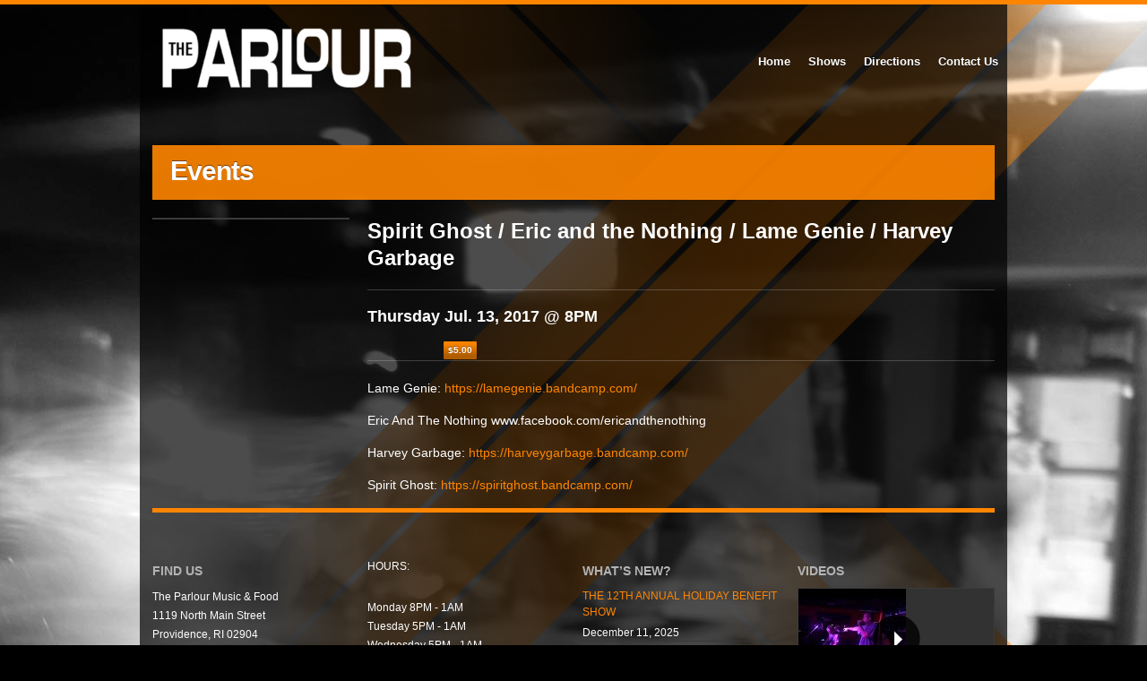

--- FILE ---
content_type: text/html; charset=UTF-8
request_url: https://theparlourri.com/events/spirit-ghost-eric-nothing-lame-genie-harvey-garbage/
body_size: 9529
content:
<!DOCTYPE html>
<!--[if lt IE 7 ]><html class="ie ie6" lang="en-US"> <![endif]-->
<!--[if IE 7 ]><html class="ie ie7" lang="en-US"> <![endif]-->
<!--[if IE 8 ]><html class="ie ie8" lang="en-US"> <![endif]-->
<!--[if (gte IE 9)|!(IE)]><!--><html lang="en-US"> <!--<![endif]-->
<head>

	<!-- Basic Page Needs
	================================================== -->
	<meta charset="utf-8">
	<title>Spirit Ghost / Eric and the Nothing / Lame Genie / Harvey Garbage - The ParlourThe Parlour</title>

	<!-- Mobile Specific Metas 
	================================================== -->
	<meta name="viewport" content="width=device-width, initial-scale=1, maximum-scale=1">

	
	
	<meta name='robots' content='index, follow, max-image-preview:large, max-snippet:-1, max-video-preview:-1' />

	<!-- This site is optimized with the Yoast SEO plugin v26.5 - https://yoast.com/wordpress/plugins/seo/ -->
	<link rel="canonical" href="https://theparlourri.com/events/spirit-ghost-eric-nothing-lame-genie-harvey-garbage/" />
	<meta property="og:locale" content="en_US" />
	<meta property="og:type" content="article" />
	<meta property="og:title" content="Spirit Ghost / Eric and the Nothing / Lame Genie / Harvey Garbage - The Parlour" />
	<meta property="og:description" content="Lame Genie: https://lamegenie.bandcamp.com/ Eric And The Nothing www.facebook.com/ericandthenothing Harvey Garbage: https://harveygarbage.bandcamp.com/ Spirit Ghost: https://spiritghost.bandcamp.com/" />
	<meta property="og:url" content="https://theparlourri.com/events/spirit-ghost-eric-nothing-lame-genie-harvey-garbage/" />
	<meta property="og:site_name" content="The Parlour" />
	<meta property="article:publisher" content="https://www.facebook.com/ParlourRI" />
	<meta property="article:modified_time" content="2017-07-06T01:44:08+00:00" />
	<script type="application/ld+json" class="yoast-schema-graph">{"@context":"https://schema.org","@graph":[{"@type":"WebPage","@id":"https://theparlourri.com/events/spirit-ghost-eric-nothing-lame-genie-harvey-garbage/","url":"https://theparlourri.com/events/spirit-ghost-eric-nothing-lame-genie-harvey-garbage/","name":"Spirit Ghost / Eric and the Nothing / Lame Genie / Harvey Garbage - The Parlour","isPartOf":{"@id":"https://theparlourri.com/#website"},"datePublished":"2017-06-29T04:48:00+00:00","dateModified":"2017-07-06T01:44:08+00:00","breadcrumb":{"@id":"https://theparlourri.com/events/spirit-ghost-eric-nothing-lame-genie-harvey-garbage/#breadcrumb"},"inLanguage":"en-US","potentialAction":[{"@type":"ReadAction","target":["https://theparlourri.com/events/spirit-ghost-eric-nothing-lame-genie-harvey-garbage/"]}]},{"@type":"BreadcrumbList","@id":"https://theparlourri.com/events/spirit-ghost-eric-nothing-lame-genie-harvey-garbage/#breadcrumb","itemListElement":[{"@type":"ListItem","position":1,"name":"Home","item":"https://theparlourri.com/"},{"@type":"ListItem","position":2,"name":"Spirit Ghost / Eric and the Nothing / Lame Genie / Harvey Garbage"}]},{"@type":"WebSite","@id":"https://theparlourri.com/#website","url":"https://theparlourri.com/","name":"The Parlour","description":"Everyone is welcome at The Parlour. Music, Spirits and fun - North Main St., Providence, RI","potentialAction":[{"@type":"SearchAction","target":{"@type":"EntryPoint","urlTemplate":"https://theparlourri.com/?s={search_term_string}"},"query-input":{"@type":"PropertyValueSpecification","valueRequired":true,"valueName":"search_term_string"}}],"inLanguage":"en-US"}]}</script>
	<!-- / Yoast SEO plugin. -->


<link rel='dns-prefetch' href='//maps.googleapis.com' />
<link rel="alternate" type="application/rss+xml" title="The Parlour &raquo; Feed" href="https://theparlourri.com/feed/" />
<link rel="alternate" type="application/rss+xml" title="The Parlour &raquo; Comments Feed" href="https://theparlourri.com/comments/feed/" />
<link rel="alternate" title="oEmbed (JSON)" type="application/json+oembed" href="https://theparlourri.com/wp-json/oembed/1.0/embed?url=https%3A%2F%2Ftheparlourri.com%2Fevents%2Fspirit-ghost-eric-nothing-lame-genie-harvey-garbage%2F" />
<link rel="alternate" title="oEmbed (XML)" type="text/xml+oembed" href="https://theparlourri.com/wp-json/oembed/1.0/embed?url=https%3A%2F%2Ftheparlourri.com%2Fevents%2Fspirit-ghost-eric-nothing-lame-genie-harvey-garbage%2F&#038;format=xml" />
<style id='wp-img-auto-sizes-contain-inline-css' type='text/css'>
img:is([sizes=auto i],[sizes^="auto," i]){contain-intrinsic-size:3000px 1500px}
/*# sourceURL=wp-img-auto-sizes-contain-inline-css */
</style>
<style id='wp-emoji-styles-inline-css' type='text/css'>

	img.wp-smiley, img.emoji {
		display: inline !important;
		border: none !important;
		box-shadow: none !important;
		height: 1em !important;
		width: 1em !important;
		margin: 0 0.07em !important;
		vertical-align: -0.1em !important;
		background: none !important;
		padding: 0 !important;
	}
/*# sourceURL=wp-emoji-styles-inline-css */
</style>
<style id='wp-block-library-inline-css' type='text/css'>
:root{--wp-block-synced-color:#7a00df;--wp-block-synced-color--rgb:122,0,223;--wp-bound-block-color:var(--wp-block-synced-color);--wp-editor-canvas-background:#ddd;--wp-admin-theme-color:#007cba;--wp-admin-theme-color--rgb:0,124,186;--wp-admin-theme-color-darker-10:#006ba1;--wp-admin-theme-color-darker-10--rgb:0,107,160.5;--wp-admin-theme-color-darker-20:#005a87;--wp-admin-theme-color-darker-20--rgb:0,90,135;--wp-admin-border-width-focus:2px}@media (min-resolution:192dpi){:root{--wp-admin-border-width-focus:1.5px}}.wp-element-button{cursor:pointer}:root .has-very-light-gray-background-color{background-color:#eee}:root .has-very-dark-gray-background-color{background-color:#313131}:root .has-very-light-gray-color{color:#eee}:root .has-very-dark-gray-color{color:#313131}:root .has-vivid-green-cyan-to-vivid-cyan-blue-gradient-background{background:linear-gradient(135deg,#00d084,#0693e3)}:root .has-purple-crush-gradient-background{background:linear-gradient(135deg,#34e2e4,#4721fb 50%,#ab1dfe)}:root .has-hazy-dawn-gradient-background{background:linear-gradient(135deg,#faaca8,#dad0ec)}:root .has-subdued-olive-gradient-background{background:linear-gradient(135deg,#fafae1,#67a671)}:root .has-atomic-cream-gradient-background{background:linear-gradient(135deg,#fdd79a,#004a59)}:root .has-nightshade-gradient-background{background:linear-gradient(135deg,#330968,#31cdcf)}:root .has-midnight-gradient-background{background:linear-gradient(135deg,#020381,#2874fc)}:root{--wp--preset--font-size--normal:16px;--wp--preset--font-size--huge:42px}.has-regular-font-size{font-size:1em}.has-larger-font-size{font-size:2.625em}.has-normal-font-size{font-size:var(--wp--preset--font-size--normal)}.has-huge-font-size{font-size:var(--wp--preset--font-size--huge)}.has-text-align-center{text-align:center}.has-text-align-left{text-align:left}.has-text-align-right{text-align:right}.has-fit-text{white-space:nowrap!important}#end-resizable-editor-section{display:none}.aligncenter{clear:both}.items-justified-left{justify-content:flex-start}.items-justified-center{justify-content:center}.items-justified-right{justify-content:flex-end}.items-justified-space-between{justify-content:space-between}.screen-reader-text{border:0;clip-path:inset(50%);height:1px;margin:-1px;overflow:hidden;padding:0;position:absolute;width:1px;word-wrap:normal!important}.screen-reader-text:focus{background-color:#ddd;clip-path:none;color:#444;display:block;font-size:1em;height:auto;left:5px;line-height:normal;padding:15px 23px 14px;text-decoration:none;top:5px;width:auto;z-index:100000}html :where(.has-border-color){border-style:solid}html :where([style*=border-top-color]){border-top-style:solid}html :where([style*=border-right-color]){border-right-style:solid}html :where([style*=border-bottom-color]){border-bottom-style:solid}html :where([style*=border-left-color]){border-left-style:solid}html :where([style*=border-width]){border-style:solid}html :where([style*=border-top-width]){border-top-style:solid}html :where([style*=border-right-width]){border-right-style:solid}html :where([style*=border-bottom-width]){border-bottom-style:solid}html :where([style*=border-left-width]){border-left-style:solid}html :where(img[class*=wp-image-]){height:auto;max-width:100%}:where(figure){margin:0 0 1em}html :where(.is-position-sticky){--wp-admin--admin-bar--position-offset:var(--wp-admin--admin-bar--height,0px)}@media screen and (max-width:600px){html :where(.is-position-sticky){--wp-admin--admin-bar--position-offset:0px}}

/*# sourceURL=wp-block-library-inline-css */
</style><style id='wp-block-paragraph-inline-css' type='text/css'>
.is-small-text{font-size:.875em}.is-regular-text{font-size:1em}.is-large-text{font-size:2.25em}.is-larger-text{font-size:3em}.has-drop-cap:not(:focus):first-letter{float:left;font-size:8.4em;font-style:normal;font-weight:100;line-height:.68;margin:.05em .1em 0 0;text-transform:uppercase}body.rtl .has-drop-cap:not(:focus):first-letter{float:none;margin-left:.1em}p.has-drop-cap.has-background{overflow:hidden}:root :where(p.has-background){padding:1.25em 2.375em}:where(p.has-text-color:not(.has-link-color)) a{color:inherit}p.has-text-align-left[style*="writing-mode:vertical-lr"],p.has-text-align-right[style*="writing-mode:vertical-rl"]{rotate:180deg}
/*# sourceURL=https://theparlourri.com/wp-includes/blocks/paragraph/style.min.css */
</style>
<style id='global-styles-inline-css' type='text/css'>
:root{--wp--preset--aspect-ratio--square: 1;--wp--preset--aspect-ratio--4-3: 4/3;--wp--preset--aspect-ratio--3-4: 3/4;--wp--preset--aspect-ratio--3-2: 3/2;--wp--preset--aspect-ratio--2-3: 2/3;--wp--preset--aspect-ratio--16-9: 16/9;--wp--preset--aspect-ratio--9-16: 9/16;--wp--preset--color--black: #000000;--wp--preset--color--cyan-bluish-gray: #abb8c3;--wp--preset--color--white: #ffffff;--wp--preset--color--pale-pink: #f78da7;--wp--preset--color--vivid-red: #cf2e2e;--wp--preset--color--luminous-vivid-orange: #ff6900;--wp--preset--color--luminous-vivid-amber: #fcb900;--wp--preset--color--light-green-cyan: #7bdcb5;--wp--preset--color--vivid-green-cyan: #00d084;--wp--preset--color--pale-cyan-blue: #8ed1fc;--wp--preset--color--vivid-cyan-blue: #0693e3;--wp--preset--color--vivid-purple: #9b51e0;--wp--preset--gradient--vivid-cyan-blue-to-vivid-purple: linear-gradient(135deg,rgb(6,147,227) 0%,rgb(155,81,224) 100%);--wp--preset--gradient--light-green-cyan-to-vivid-green-cyan: linear-gradient(135deg,rgb(122,220,180) 0%,rgb(0,208,130) 100%);--wp--preset--gradient--luminous-vivid-amber-to-luminous-vivid-orange: linear-gradient(135deg,rgb(252,185,0) 0%,rgb(255,105,0) 100%);--wp--preset--gradient--luminous-vivid-orange-to-vivid-red: linear-gradient(135deg,rgb(255,105,0) 0%,rgb(207,46,46) 100%);--wp--preset--gradient--very-light-gray-to-cyan-bluish-gray: linear-gradient(135deg,rgb(238,238,238) 0%,rgb(169,184,195) 100%);--wp--preset--gradient--cool-to-warm-spectrum: linear-gradient(135deg,rgb(74,234,220) 0%,rgb(151,120,209) 20%,rgb(207,42,186) 40%,rgb(238,44,130) 60%,rgb(251,105,98) 80%,rgb(254,248,76) 100%);--wp--preset--gradient--blush-light-purple: linear-gradient(135deg,rgb(255,206,236) 0%,rgb(152,150,240) 100%);--wp--preset--gradient--blush-bordeaux: linear-gradient(135deg,rgb(254,205,165) 0%,rgb(254,45,45) 50%,rgb(107,0,62) 100%);--wp--preset--gradient--luminous-dusk: linear-gradient(135deg,rgb(255,203,112) 0%,rgb(199,81,192) 50%,rgb(65,88,208) 100%);--wp--preset--gradient--pale-ocean: linear-gradient(135deg,rgb(255,245,203) 0%,rgb(182,227,212) 50%,rgb(51,167,181) 100%);--wp--preset--gradient--electric-grass: linear-gradient(135deg,rgb(202,248,128) 0%,rgb(113,206,126) 100%);--wp--preset--gradient--midnight: linear-gradient(135deg,rgb(2,3,129) 0%,rgb(40,116,252) 100%);--wp--preset--font-size--small: 13px;--wp--preset--font-size--medium: 20px;--wp--preset--font-size--large: 36px;--wp--preset--font-size--x-large: 42px;--wp--preset--spacing--20: 0.44rem;--wp--preset--spacing--30: 0.67rem;--wp--preset--spacing--40: 1rem;--wp--preset--spacing--50: 1.5rem;--wp--preset--spacing--60: 2.25rem;--wp--preset--spacing--70: 3.38rem;--wp--preset--spacing--80: 5.06rem;--wp--preset--shadow--natural: 6px 6px 9px rgba(0, 0, 0, 0.2);--wp--preset--shadow--deep: 12px 12px 50px rgba(0, 0, 0, 0.4);--wp--preset--shadow--sharp: 6px 6px 0px rgba(0, 0, 0, 0.2);--wp--preset--shadow--outlined: 6px 6px 0px -3px rgb(255, 255, 255), 6px 6px rgb(0, 0, 0);--wp--preset--shadow--crisp: 6px 6px 0px rgb(0, 0, 0);}:where(.is-layout-flex){gap: 0.5em;}:where(.is-layout-grid){gap: 0.5em;}body .is-layout-flex{display: flex;}.is-layout-flex{flex-wrap: wrap;align-items: center;}.is-layout-flex > :is(*, div){margin: 0;}body .is-layout-grid{display: grid;}.is-layout-grid > :is(*, div){margin: 0;}:where(.wp-block-columns.is-layout-flex){gap: 2em;}:where(.wp-block-columns.is-layout-grid){gap: 2em;}:where(.wp-block-post-template.is-layout-flex){gap: 1.25em;}:where(.wp-block-post-template.is-layout-grid){gap: 1.25em;}.has-black-color{color: var(--wp--preset--color--black) !important;}.has-cyan-bluish-gray-color{color: var(--wp--preset--color--cyan-bluish-gray) !important;}.has-white-color{color: var(--wp--preset--color--white) !important;}.has-pale-pink-color{color: var(--wp--preset--color--pale-pink) !important;}.has-vivid-red-color{color: var(--wp--preset--color--vivid-red) !important;}.has-luminous-vivid-orange-color{color: var(--wp--preset--color--luminous-vivid-orange) !important;}.has-luminous-vivid-amber-color{color: var(--wp--preset--color--luminous-vivid-amber) !important;}.has-light-green-cyan-color{color: var(--wp--preset--color--light-green-cyan) !important;}.has-vivid-green-cyan-color{color: var(--wp--preset--color--vivid-green-cyan) !important;}.has-pale-cyan-blue-color{color: var(--wp--preset--color--pale-cyan-blue) !important;}.has-vivid-cyan-blue-color{color: var(--wp--preset--color--vivid-cyan-blue) !important;}.has-vivid-purple-color{color: var(--wp--preset--color--vivid-purple) !important;}.has-black-background-color{background-color: var(--wp--preset--color--black) !important;}.has-cyan-bluish-gray-background-color{background-color: var(--wp--preset--color--cyan-bluish-gray) !important;}.has-white-background-color{background-color: var(--wp--preset--color--white) !important;}.has-pale-pink-background-color{background-color: var(--wp--preset--color--pale-pink) !important;}.has-vivid-red-background-color{background-color: var(--wp--preset--color--vivid-red) !important;}.has-luminous-vivid-orange-background-color{background-color: var(--wp--preset--color--luminous-vivid-orange) !important;}.has-luminous-vivid-amber-background-color{background-color: var(--wp--preset--color--luminous-vivid-amber) !important;}.has-light-green-cyan-background-color{background-color: var(--wp--preset--color--light-green-cyan) !important;}.has-vivid-green-cyan-background-color{background-color: var(--wp--preset--color--vivid-green-cyan) !important;}.has-pale-cyan-blue-background-color{background-color: var(--wp--preset--color--pale-cyan-blue) !important;}.has-vivid-cyan-blue-background-color{background-color: var(--wp--preset--color--vivid-cyan-blue) !important;}.has-vivid-purple-background-color{background-color: var(--wp--preset--color--vivid-purple) !important;}.has-black-border-color{border-color: var(--wp--preset--color--black) !important;}.has-cyan-bluish-gray-border-color{border-color: var(--wp--preset--color--cyan-bluish-gray) !important;}.has-white-border-color{border-color: var(--wp--preset--color--white) !important;}.has-pale-pink-border-color{border-color: var(--wp--preset--color--pale-pink) !important;}.has-vivid-red-border-color{border-color: var(--wp--preset--color--vivid-red) !important;}.has-luminous-vivid-orange-border-color{border-color: var(--wp--preset--color--luminous-vivid-orange) !important;}.has-luminous-vivid-amber-border-color{border-color: var(--wp--preset--color--luminous-vivid-amber) !important;}.has-light-green-cyan-border-color{border-color: var(--wp--preset--color--light-green-cyan) !important;}.has-vivid-green-cyan-border-color{border-color: var(--wp--preset--color--vivid-green-cyan) !important;}.has-pale-cyan-blue-border-color{border-color: var(--wp--preset--color--pale-cyan-blue) !important;}.has-vivid-cyan-blue-border-color{border-color: var(--wp--preset--color--vivid-cyan-blue) !important;}.has-vivid-purple-border-color{border-color: var(--wp--preset--color--vivid-purple) !important;}.has-vivid-cyan-blue-to-vivid-purple-gradient-background{background: var(--wp--preset--gradient--vivid-cyan-blue-to-vivid-purple) !important;}.has-light-green-cyan-to-vivid-green-cyan-gradient-background{background: var(--wp--preset--gradient--light-green-cyan-to-vivid-green-cyan) !important;}.has-luminous-vivid-amber-to-luminous-vivid-orange-gradient-background{background: var(--wp--preset--gradient--luminous-vivid-amber-to-luminous-vivid-orange) !important;}.has-luminous-vivid-orange-to-vivid-red-gradient-background{background: var(--wp--preset--gradient--luminous-vivid-orange-to-vivid-red) !important;}.has-very-light-gray-to-cyan-bluish-gray-gradient-background{background: var(--wp--preset--gradient--very-light-gray-to-cyan-bluish-gray) !important;}.has-cool-to-warm-spectrum-gradient-background{background: var(--wp--preset--gradient--cool-to-warm-spectrum) !important;}.has-blush-light-purple-gradient-background{background: var(--wp--preset--gradient--blush-light-purple) !important;}.has-blush-bordeaux-gradient-background{background: var(--wp--preset--gradient--blush-bordeaux) !important;}.has-luminous-dusk-gradient-background{background: var(--wp--preset--gradient--luminous-dusk) !important;}.has-pale-ocean-gradient-background{background: var(--wp--preset--gradient--pale-ocean) !important;}.has-electric-grass-gradient-background{background: var(--wp--preset--gradient--electric-grass) !important;}.has-midnight-gradient-background{background: var(--wp--preset--gradient--midnight) !important;}.has-small-font-size{font-size: var(--wp--preset--font-size--small) !important;}.has-medium-font-size{font-size: var(--wp--preset--font-size--medium) !important;}.has-large-font-size{font-size: var(--wp--preset--font-size--large) !important;}.has-x-large-font-size{font-size: var(--wp--preset--font-size--x-large) !important;}
/*# sourceURL=global-styles-inline-css */
</style>

<style id='classic-theme-styles-inline-css' type='text/css'>
/*! This file is auto-generated */
.wp-block-button__link{color:#fff;background-color:#32373c;border-radius:9999px;box-shadow:none;text-decoration:none;padding:calc(.667em + 2px) calc(1.333em + 2px);font-size:1.125em}.wp-block-file__button{background:#32373c;color:#fff;text-decoration:none}
/*# sourceURL=/wp-includes/css/classic-themes.min.css */
</style>
<link rel='stylesheet' id='contact-form-7-css' href='https://theparlourri.com/wp-content/plugins/contact-form-7/includes/css/styles.css?ver=6.1.4' type='text/css' media='all' />
<link rel='stylesheet' id='socials-ignited-css' href='https://theparlourri.com/wp-content/plugins/socials-ignited/includes/assets/css/style.min.css?ver=2.0.0' type='text/css' media='all' />
<link rel='stylesheet' id='google-font-lato-css' href='http://fonts.googleapis.com/css?family=Lato%3A400%2C900%2C400italic&#038;ver=6.9' type='text/css' media='all' />
<link rel='stylesheet' id='ci-skeleton-css' href='https://theparlourri.com/wp-content/themes/wp_muzak5-v3/css/skeleton.css?ver=6.9' type='text/css' media='all' />
<link rel='stylesheet' id='ci-style-css' href='https://theparlourri.com/wp-content/themes/wp_muzak5-v3-child/style.css?ver=3.0.1' type='text/css' media='screen' />
<link rel='stylesheet' id='mediaqueries-css' href='https://theparlourri.com/wp-content/themes/wp_muzak5-v3/css/mediaqueries.css?ver=6.9' type='text/css' media='all' />
<link rel='stylesheet' id='flexslider-css' href='https://theparlourri.com/wp-content/themes/wp_muzak5-v3/css/flexslider.css?ver=6.9' type='text/css' media='all' />
<link rel='stylesheet' id='ci-color-scheme-css' href='https://theparlourri.com/wp-content/themes/wp_muzak5-v3/colors/orange.css?ver=6.9' type='text/css' media='all' />
<link rel='stylesheet' id='mediaelementjs-styles-css' href='https://theparlourri.com/wp-content/plugins/media-element-html5-video-and-audio-player/mediaelement/v4/mediaelementplayer.min.css?ver=6.9' type='text/css' media='all' />
<link rel='stylesheet' id='mediaelementjs-styles-legacy-css' href='https://theparlourri.com/wp-content/plugins/media-element-html5-video-and-audio-player/mediaelement/v4/mediaelementplayer-legacy.min.css?ver=6.9' type='text/css' media='all' />
<script type="text/javascript" src="https://theparlourri.com/wp-content/themes/wp_muzak5-v3/panel/scripts/modernizr-2.6.2.js?ver=6.9" id="modernizr-js"></script>
<script type="text/javascript" src="https://theparlourri.com/wp-includes/js/jquery/jquery.min.js?ver=3.7.1" id="jquery-core-js"></script>
<script type="text/javascript" src="https://theparlourri.com/wp-includes/js/jquery/jquery-migrate.min.js?ver=3.4.1" id="jquery-migrate-js"></script>
<script type="text/javascript" src="http://maps.googleapis.com/maps/api/js?v=3.5&amp;sensor=false" id="google-maps-js"></script>
<script type="text/javascript" src="https://theparlourri.com/wp-content/plugins/media-element-html5-video-and-audio-player/mediaelement/v4/mediaelement-and-player.min.js?ver=4.2.8" id="mediaelementjs-scripts-js"></script>
<link rel="https://api.w.org/" href="https://theparlourri.com/wp-json/" /><link rel="EditURI" type="application/rsd+xml" title="RSD" href="https://theparlourri.com/xmlrpc.php?rsd" />
<meta name="generator" content="WordPress 6.9" />
<link rel='shortlink' href='https://theparlourri.com/?p=1956' />
<script>
  (function(i,s,o,g,r,a,m){i['GoogleAnalyticsObject']=r;i[r]=i[r]||function(){
  (i[r].q=i[r].q||[]).push(arguments)},i[r].l=1*new Date();a=s.createElement(o),
  m=s.getElementsByTagName(o)[0];a.async=1;a.src=g;m.parentNode.insertBefore(a,m)
  })(window,document,'script','//www.google-analytics.com/analytics.js','ga');

  ga('create', 'UA-44862181-1', 'theparlourri.com');
  ga('send', 'pageview');

</script><link rel="shortcut icon" type="image/x-icon" href="https://theparlourri.com/wp-content/uploads/cropped-parlour512-300x300.png" /><link rel="apple-touch-icon" href="https://theparlourri.com/wp-content/uploads/favicon-57.png" /><link rel="apple-touch-icon" sizes="72x72" href="https://theparlourri.com/wp-content/uploads/favicon-72.png" /><link rel="apple-touch-icon" sizes="114x114" href="https://theparlourri.com/wp-content/uploads/favicon-72.png" /><link rel="pingback" href="https://theparlourri.com/xmlrpc.php" />				<style type="text/css">
					body{background-color: #000000;background-image: url(https://theparlourri.com/wp-content/uploads/bkg_main22.jpg);background-position: center top;background-attachment: fixed;background-repeat: repeat;} 				</style>
									<style type="text/css">
				#wrap > .container, #footer-wrap > .container { background: rgba(0,0,0,0.7); }
				#wrap > .container > .row { margin-bottom:0; }
			</style>
		<style type="text/css">
#header {
padding-top: 10px;
}
.tour-place { width:137px;}
.event-widget-title{ font-size:15px; display:block; margin-bottom:3px; font-weight: 700; text-shadow: 0px -1px 0px rgba(0, 0, 0, 0.5); font-family: 'Lato',sans-serif;  vertical-align: middle;}
.container {padding-left: 4px; padding-right: 4px;}
.events .tour-dates .main-head{font-size:16px; font-family: 'Lato',sans-serif;}
span.events-order {display:none;}
span.date, span.time {display: inline;}
.events .tour-dates .action-btn {right: 15px; top: 18px;}
.album-meta { font-size: 18px;}
#meta-wrap { padding-bottom: 6px;}
.post-body hyphenate, h1, h2, p, strong, h3, a, iframe, form, #wpcf7-f665-p615-o1, .wpcf7-form, input, textarea {visibility: visible !important;}</style>

</head>

<body class="wp-singular cpt_events-template-default single single-cpt_events postid-1956 wp-theme-wp_muzak5-v3 wp-child-theme-wp_muzak5-v3-child ci-muzak ci-muzak-3-0-1">

<div id="mobile-bar">
	<a class="menu-trigger" href="#"></a>
			<h3 class="section-title">Events</h3>
</div>
<div id="wrap">
	<div class="container">
		
		<!-- ########################### HEADER ########################### -->
		<header id="header" class="group">

			<hgroup id="logo" class="four columns imglogo">
				<h1><a href="https://theparlourri.com"><img src="https://theparlourri.com/wp-content/uploads/parlour-300x106.png" alt="The Parlour" /></a></h1>			</hgroup>

			<nav id="nav" class="nav twelve columns">
				<ul id="navigation" class="sf-menu group"><li id="menu-item-566" class="menu-item menu-item-type-post_type menu-item-object-page menu-item-home menu-item-566"><a href="https://theparlourri.com/home-2-2/">Home</a></li>
<li id="menu-item-569" class="menu-item menu-item-type-post_type menu-item-object-page current_page_parent menu-item-569"><a href="https://theparlourri.com/events/">Shows</a></li>
<li id="menu-item-649" class="menu-item menu-item-type-post_type menu-item-object-page menu-item-649"><a href="https://theparlourri.com/directions/">Directions</a></li>
<li id="menu-item-667" class="menu-item menu-item-type-post_type menu-item-object-page menu-item-667"><a href="https://theparlourri.com/contact-us/">Contact Us</a></li>
</ul>			</nav><!-- /nav -->

		</header><!-- /header -->		<h3 class="section-title">Events</h3>

<div class="row">
	<div class="sixteen columns">
					
			<article class="album group post-1956 cpt_events type-cpt_events status-publish hentry">

				<div class="four columns alpha album-cover">
					<div id="latest-album" class="latest-item">
												<a href="https://theparlourri.com/wp-includes/images/media/default.svg" data-rel="prettyPhoto">
												</a>
					</div><!-- /latest-album -->
				</div><!-- /four columns -->

				<div class="twelve columns content omega responsive-content">
					<h2>Spirit Ghost / Eric and the Nothing / Lame Genie / Harvey Garbage</h2>
					<div id="meta-wrap" class="group">
						<ul class="album-meta eight columns alpha">
															<li> Thursday Jul. 13, 2017 @ 8PM</li>
														
							<li><span>&nbsp;</span><a href="" class="action-btn buy">$5.00</a></li>

						</ul>
					</div><!-- /meta-wrap -->

					<p><span class="_4n-j _3cht fsl" data-testid="event-permalink-details">Lame Genie: <a href="https://lamegenie.bandcamp.com/" target="_blank" rel="nofollow nofollow noopener">https://<wbr />lamegenie.bandcamp.com/</a></span></p>
<p><span class="_4n-j _3cht fsl" data-testid="event-permalink-details">Eric And The Nothing www.facebook.com/ericandthenothing</span></p>
<p>Harvey Garbage: <a href="https://harveygarbage.bandcamp.com/" target="_blank" rel="nofollow nofollow noopener">https://<wbr />harveygarbage.bandcamp.com/</a></p>
<p>Spirit Ghost: <a href="https://spiritghost.bandcamp.com/" target="_blank" rel="nofollow nofollow noopener">https://<wbr />spiritghost.bandcamp.com/</a></p>

				</div><!-- /twelve columns -->
			</article>

		
	</div><!-- /sixteen columns -->
</div><!-- /row -->

	</div><!-- /container -->

<!-- ########################### FOOTER ########################### -->
	<div id="footer-wrap">
		<div class="container">
			
			<footer id="footer" class="sixteen columns group">
				
				<div class="four columns widget-area alpha">
					<div id="text-3" class="widget_text widget group"><h3 class="widget-title">FIND US</h3>			<div class="textwidget"><p>The Parlour Music & Food<br />
1119 North Main Street<br />
Providence, RI 02904<br />
401-383-5858<br />
theparlourprovidence@gmail.com<br />
<a href="https://maps.google.com/maps?q=google+maps+1119+north+main+street&client=firefox-a&hnear=1119+N+Main+St,+Providence,+Rhode+Island+02904&gl=us&t=m&z=16">View Map</a></p>
</div>
		</div>				</div><!-- /widget-area -->
						
				<div class="four columns widget-area">
					<div id="block-9" class="widget_block widget_text widget group">
<p>HOURS:<br></p>
</div><div id="block-10" class="widget_block widget_text widget group">
<p>Monday 8PM - 1AM<br>Tuesday 5PM - 1AM<br>Wednesday 5PM - 1AM<br>Thursday 5PM - 1AM<br>Friday 5PM - 2AM<br>Saturday 5PM - 2AM<br>Sunday 5PM - 1AM</p>
</div>				</div><!-- /widget-area -->	
					
				<div class="four columns widget-area">
					
		<div id="recent-posts-2" class="widget_recent_entries widget group">
		<h3 class="widget-title">What&#8217;s New?</h3>
		<ul>
											<li>
					<a href="https://theparlourri.com/he-12th-annual-holiday-benefit-show/">THE 12TH ANNUAL HOLIDAY BENEFIT SHOW</a>
											<span class="post-date">December 11, 2025</span>
									</li>
											<li>
					<a href="https://theparlourri.com/the-planet-smashers-w-special-guests/">The Planet Smashers w/ special guests</a>
											<span class="post-date">November 30, 2025</span>
									</li>
					</ul>

		</div>				</div><!-- /widget-area -->	
					
				<div class="four columns widget-area omega">
					<div id="ci_videos_widget-3" class="widget_ci_videos_widget widget group"><h3 class="widget-title">VIDEOS</h3>			<div class="latest-item latest-video">
				<a href="https://www.youtube.com/watch?v=8IuXHGFJtrU" data-rel="prettyPhoto">
					<img width="120" height="90" src="https://theparlourri.com/wp-content/uploads/a-default.jpg" class="scale-with-grid wp-post-image" alt="" decoding="async" loading="lazy" srcset="https://theparlourri.com/wp-content/uploads/a-default.jpg 120w, https://theparlourri.com/wp-content/uploads/a-default-97x73.jpg 97w" sizes="auto, (max-width: 120px) 100vw, 120px" />					<span></span>
				</a>	
				<p class="album-info">
					<span class="sub-head">Neutral Nation Living Room 40th Anniversary Concert at the Parlour</span>
				</p>
					
			</div><!-- /latest-album -->		    			
			</div>				</div><!-- /widget-area -->	
					
			</footer><!-- /footer -->
		
		</div><!-- /container -->
	</div><!-- /footer-wrap -->
			
</div><!-- /wrap -->

<script type="speculationrules">
{"prefetch":[{"source":"document","where":{"and":[{"href_matches":"/*"},{"not":{"href_matches":["/wp-*.php","/wp-admin/*","/wp-content/uploads/*","/wp-content/*","/wp-content/plugins/*","/wp-content/themes/wp_muzak5-v3-child/*","/wp-content/themes/wp_muzak5-v3/*","/*\\?(.+)"]}},{"not":{"selector_matches":"a[rel~=\"nofollow\"]"}},{"not":{"selector_matches":".no-prefetch, .no-prefetch a"}}]},"eagerness":"conservative"}]}
</script>
<script type="text/javascript" src="https://theparlourri.com/wp-includes/js/dist/hooks.min.js?ver=dd5603f07f9220ed27f1" id="wp-hooks-js"></script>
<script type="text/javascript" src="https://theparlourri.com/wp-includes/js/dist/i18n.min.js?ver=c26c3dc7bed366793375" id="wp-i18n-js"></script>
<script type="text/javascript" id="wp-i18n-js-after">
/* <![CDATA[ */
wp.i18n.setLocaleData( { 'text direction\u0004ltr': [ 'ltr' ] } );
//# sourceURL=wp-i18n-js-after
/* ]]> */
</script>
<script type="text/javascript" src="https://theparlourri.com/wp-content/plugins/contact-form-7/includes/swv/js/index.js?ver=6.1.4" id="swv-js"></script>
<script type="text/javascript" id="contact-form-7-js-before">
/* <![CDATA[ */
var wpcf7 = {
    "api": {
        "root": "https:\/\/theparlourri.com\/wp-json\/",
        "namespace": "contact-form-7\/v1"
    }
};
//# sourceURL=contact-form-7-js-before
/* ]]> */
</script>
<script type="text/javascript" src="https://theparlourri.com/wp-content/plugins/contact-form-7/includes/js/index.js?ver=6.1.4" id="contact-form-7-js"></script>
<script type="text/javascript" src="https://theparlourri.com/wp-includes/js/comment-reply.min.js?ver=6.9" id="comment-reply-js" async="async" data-wp-strategy="async" fetchpriority="low"></script>
<script type="text/javascript" src="https://theparlourri.com/wp-content/themes/wp_muzak5-v3/js/jquery.isotope.min.js?ver=6.9" id="jquery-isotope-js"></script>
<script type="text/javascript" src="https://theparlourri.com/wp-content/themes/wp_muzak5-v3/panel/scripts/superfish.js?ver=6.9" id="jquery-superfish-js"></script>
<script type="text/javascript" src="https://theparlourri.com/wp-content/themes/wp_muzak5-v3/js/jRespond.min.js?ver=6.9" id="jRespond-js"></script>
<script type="text/javascript" src="https://theparlourri.com/wp-content/themes/wp_muzak5-v3/js/jquery.jpanelmenu.min.js?ver=6.9" id="jPanelMenu-js"></script>
<script type="text/javascript" src="https://theparlourri.com/wp-content/themes/wp_muzak5-v3/js/jquery.flexslider-min.js?ver=6.9" id="jquery-flexslider-js"></script>
<script type="text/javascript" src="https://theparlourri.com/wp-content/themes/wp_muzak5-v3/js/jquery.equalHeights.js?ver=6.9" id="jquery-equalheights-js"></script>
<script type="text/javascript" src="https://theparlourri.com/wp-content/themes/wp_muzak5-v3/js/jquery.fitvids.js?ver=6.9" id="jquery-fitvids-js"></script>
<script type="text/javascript" src="https://theparlourri.com/wp-content/themes/wp_muzak5-v3/js/jquery.prettyPhoto.js?ver=6.9" id="jquery-prettyphoto-js"></script>
<script type="text/javascript" src="https://theparlourri.com/wp-content/themes/wp_muzak5-v3/js/hyphenator.js?ver=6.9" id="hyphenator-js"></script>
<script type="text/javascript" src="https://theparlourri.com/wp-content/themes/wp_muzak5-v3/js/soundmanager2/script/soundmanager2-nodebug-jsmin.js?ver=2.97" id="soundmanager-core-js"></script>
<script type="text/javascript" src="https://theparlourri.com/wp-content/themes/wp_muzak5-v3/js/soundmanager2/script/mp3-player-button.js?ver=2.97" id="soundmanager-mp3-button-js"></script>
<script type="text/javascript" id="ci-front-scripts-js-extra">
/* <![CDATA[ */
var ThemeOption = {"theme_url":"https://theparlourri.com/wp-content/themes/wp_muzak5-v3","slider_auto":"1","swfPath":"https://theparlourri.com/wp-content/themes/wp_muzak5-v3/js/soundmanager2/swf/"};
//# sourceURL=ci-front-scripts-js-extra
/* ]]> */
</script>
<script type="text/javascript" src="https://theparlourri.com/wp-content/themes/wp_muzak5-v3/js/scripts.js?ver=3.0.1" id="ci-front-scripts-js"></script>
<script id="wp-emoji-settings" type="application/json">
{"baseUrl":"https://s.w.org/images/core/emoji/17.0.2/72x72/","ext":".png","svgUrl":"https://s.w.org/images/core/emoji/17.0.2/svg/","svgExt":".svg","source":{"concatemoji":"https://theparlourri.com/wp-includes/js/wp-emoji-release.min.js?ver=6.9"}}
</script>
<script type="module">
/* <![CDATA[ */
/*! This file is auto-generated */
const a=JSON.parse(document.getElementById("wp-emoji-settings").textContent),o=(window._wpemojiSettings=a,"wpEmojiSettingsSupports"),s=["flag","emoji"];function i(e){try{var t={supportTests:e,timestamp:(new Date).valueOf()};sessionStorage.setItem(o,JSON.stringify(t))}catch(e){}}function c(e,t,n){e.clearRect(0,0,e.canvas.width,e.canvas.height),e.fillText(t,0,0);t=new Uint32Array(e.getImageData(0,0,e.canvas.width,e.canvas.height).data);e.clearRect(0,0,e.canvas.width,e.canvas.height),e.fillText(n,0,0);const a=new Uint32Array(e.getImageData(0,0,e.canvas.width,e.canvas.height).data);return t.every((e,t)=>e===a[t])}function p(e,t){e.clearRect(0,0,e.canvas.width,e.canvas.height),e.fillText(t,0,0);var n=e.getImageData(16,16,1,1);for(let e=0;e<n.data.length;e++)if(0!==n.data[e])return!1;return!0}function u(e,t,n,a){switch(t){case"flag":return n(e,"\ud83c\udff3\ufe0f\u200d\u26a7\ufe0f","\ud83c\udff3\ufe0f\u200b\u26a7\ufe0f")?!1:!n(e,"\ud83c\udde8\ud83c\uddf6","\ud83c\udde8\u200b\ud83c\uddf6")&&!n(e,"\ud83c\udff4\udb40\udc67\udb40\udc62\udb40\udc65\udb40\udc6e\udb40\udc67\udb40\udc7f","\ud83c\udff4\u200b\udb40\udc67\u200b\udb40\udc62\u200b\udb40\udc65\u200b\udb40\udc6e\u200b\udb40\udc67\u200b\udb40\udc7f");case"emoji":return!a(e,"\ud83e\u1fac8")}return!1}function f(e,t,n,a){let r;const o=(r="undefined"!=typeof WorkerGlobalScope&&self instanceof WorkerGlobalScope?new OffscreenCanvas(300,150):document.createElement("canvas")).getContext("2d",{willReadFrequently:!0}),s=(o.textBaseline="top",o.font="600 32px Arial",{});return e.forEach(e=>{s[e]=t(o,e,n,a)}),s}function r(e){var t=document.createElement("script");t.src=e,t.defer=!0,document.head.appendChild(t)}a.supports={everything:!0,everythingExceptFlag:!0},new Promise(t=>{let n=function(){try{var e=JSON.parse(sessionStorage.getItem(o));if("object"==typeof e&&"number"==typeof e.timestamp&&(new Date).valueOf()<e.timestamp+604800&&"object"==typeof e.supportTests)return e.supportTests}catch(e){}return null}();if(!n){if("undefined"!=typeof Worker&&"undefined"!=typeof OffscreenCanvas&&"undefined"!=typeof URL&&URL.createObjectURL&&"undefined"!=typeof Blob)try{var e="postMessage("+f.toString()+"("+[JSON.stringify(s),u.toString(),c.toString(),p.toString()].join(",")+"));",a=new Blob([e],{type:"text/javascript"});const r=new Worker(URL.createObjectURL(a),{name:"wpTestEmojiSupports"});return void(r.onmessage=e=>{i(n=e.data),r.terminate(),t(n)})}catch(e){}i(n=f(s,u,c,p))}t(n)}).then(e=>{for(const n in e)a.supports[n]=e[n],a.supports.everything=a.supports.everything&&a.supports[n],"flag"!==n&&(a.supports.everythingExceptFlag=a.supports.everythingExceptFlag&&a.supports[n]);var t;a.supports.everythingExceptFlag=a.supports.everythingExceptFlag&&!a.supports.flag,a.supports.everything||((t=a.source||{}).concatemoji?r(t.concatemoji):t.wpemoji&&t.twemoji&&(r(t.twemoji),r(t.wpemoji)))});
//# sourceURL=https://theparlourri.com/wp-includes/js/wp-emoji-loader.min.js
/* ]]> */
</script>
	<!--[if (gte IE 6)&(lte IE 8)]>
		<script type="text/javascript" src="https://theparlourri.com/wp-content/themes/wp_muzak5-v3/panel/scripts/selectivizr-min.js"></script>
	<![endif]-->
	
</body>
</html>	

--- FILE ---
content_type: text/css
request_url: https://theparlourri.com/wp-content/themes/wp_muzak5-v3-child/style.css?ver=3.0.1
body_size: 23
content:
/*
Theme Name: Muzak Child
Theme URI: http://www.cssigniter.com/muzak2/
Author: the CSSIgniterVIP team
Author URI: http://www.cssigniter.com/
Description: Child Music theme for WordPress, WooCommerce (2.0.x) Compatible
Template: wp_muzak5-v3
Version: 3.0
License: GNU General Public License
License URI: http://www.gnu.org/licenses/gpl-2.0.html
*/
@import url("../wp_muzak5-v3/style.css");

/* ------- Insert custom styles below this line ------- */


--- FILE ---
content_type: text/css
request_url: https://theparlourri.com/wp-content/themes/wp_muzak5-v3/colors/orange.css?ver=6.9
body_size: 1757
content:
/* GLOBAL: #Basic Styles
================================================== */
	#wrap { background: url(../images/colors/orange/bg.png) no-repeat top center; }
	body { border-top:solid 5px #ff8500; border-bottom:solid 5px #ff8500; background: #1d1d1d; color: #fff; }	

/* GLOBAL: #Typography
================================================== */
	h1, h2, h3, h4, h5, h6 { color: #fff; }
	#footer h3.widget-title	{ color:#b3b3b3; }	
	strong { color: #fff; }
	pre { background: #333; }
	abbr, acronym, dfn { border-bottom: 1px dotted #666; }
	blockquote, blockquote p { font-size: 17px; line-height: 24px; color: #fff; font-style: italic; }
	blockquote { border-left: 3px solid #ddd; }
	blockquote cite { color: #ddd; }
	blockquote cite a, blockquote cite a:visited, blockquote cite a:visited { color: #555; }


/* GLOBAL: #Links
================================================== */
	a, a:visited { color: #ff8500; }
	a:hover { color: #ff8500; border-bottom:dotted 1px #ccc; }


/* GLOBAL: #Floats
================================================== */
	.alignleft { float:left; margin:5px 15px 15px 0; }
	.alignright { float:right; margin:5px 0 15px 15px; }
	.aligncenter { clear: both;	display: block;	margin-left: auto; margin-right: auto; }
	

/* GLOBAL: #Buttons
================================================== */
	.button,
	button,
	input[type="submit"],
	input[type="reset"],
	input[type="button"] {
		background: #eee; /* Old browsers */
		background: #eee -moz-linear-gradient(top, rgba(255,255,255,.2) 0%, rgba(0,0,0,.2) 100%); /* FF3.6+ */
		background: #eee -webkit-gradient(linear, left top, left bottom, color-stop(0%,rgba(255,255,255,.2)), color-stop(100%,rgba(0,0,0,.2))); /* Chrome,Safari4+ */
		background: #eee -webkit-linear-gradient(top, rgba(255,255,255,.2) 0%,rgba(0,0,0,.2) 100%); /* Chrome10+,Safari5.1+ */
		background: #eee -o-linear-gradient(top, rgba(255,255,255,.2) 0%,rgba(0,0,0,.2) 100%); /* Opera11.10+ */
		background: #eee -ms-linear-gradient(top, rgba(255,255,255,.2) 0%,rgba(0,0,0,.2) 100%); /* IE10+ */
		background: #eee linear-gradient(top, rgba(255,255,255,.2) 0%,rgba(0,0,0,.2) 100%); /* W3C */
	  border: 1px solid #aaa;
	  border-top: 1px solid #ccc;
	  border-left: 1px solid #ccc;
	  color: #444;
	 }

	.button:hover,
	button:hover,
	input[type="submit"]:hover,
	input[type="reset"]:hover,
	input[type="button"]:hover {
		color: #222;
		background: #ddd; /* Old browsers */
		background: #ddd -moz-linear-gradient(top, rgba(255,255,255,.3) 0%, rgba(0,0,0,.3) 100%); /* FF3.6+ */
		background: #ddd -webkit-gradient(linear, left top, left bottom, color-stop(0%,rgba(255,255,255,.3)), color-stop(100%,rgba(0,0,0,.3))); /* Chrome,Safari4+ */
		background: #ddd -webkit-linear-gradient(top, rgba(255,255,255,.3) 0%,rgba(0,0,0,.3) 100%); /* Chrome10+,Safari5.1+ */
		background: #ddd -o-linear-gradient(top, rgba(255,255,255,.3) 0%,rgba(0,0,0,.3) 100%); /* Opera11.10+ */
		background: #ddd -ms-linear-gradient(top, rgba(255,255,255,.3) 0%,rgba(0,0,0,.3) 100%); /* IE10+ */
		background: #ddd linear-gradient(top, rgba(255,255,255,.3) 0%,rgba(0,0,0,.3) 100%); /* W3C */
	  border: 1px solid #888;
	  border-top: 1px solid #aaa;
	  border-left: 1px solid #aaa; }

	.button:active,
	button:active,
	input[type="submit"]:active,
	input[type="reset"]:active,
	input[type="button"]:active {
		border: 1px solid #666;
		background: #ccc; /* Old browsers */
		background: #ccc -moz-linear-gradient(top, rgba(255,255,255,.35) 0%, rgba(10,10,10,.4) 100%); /* FF3.6+ */
		background: #ccc -webkit-gradient(linear, left top, left bottom, color-stop(0%,rgba(255,255,255,.35)), color-stop(100%,rgba(10,10,10,.4))); /* Chrome,Safari4+ */
		background: #ccc -webkit-linear-gradient(top, rgba(255,255,255,.35) 0%,rgba(10,10,10,.4) 100%); /* Chrome10+,Safari5.1+ */
		background: #ccc -o-linear-gradient(top, rgba(255,255,255,.35) 0%,rgba(10,10,10,.4) 100%); /* Opera11.10+ */
		background: #ccc -ms-linear-gradient(top, rgba(255,255,255,.35) 0%,rgba(10,10,10,.4) 100%); /* IE10+ */
		background: #ccc linear-gradient(top, rgba(255,255,255,.35) 0%,rgba(10,10,10,.4) 100%); /* W3C */ }

/* GLOBAL: #Forms
================================================== */
	input[type="text"],
	input[type="password"],
	input[type="email"],
	textarea
	{
		background: #252525; border:solid 1px #2e2e2e;
		color: #ccc;
		width: 210px;
	}
	input[type="text"]:focus,
	input[type="password"]:focus,
	input[type="email"]:focus,
	textarea:focus {
		background: #252525; border:solid 1px #2e2e2e;
 		color: #fff;
 	}
	label span,
	legend span {
		color: #444; }


/* GLOBAL: #Header
================================================== */
	.section-title { background: #ff8500; background: rgba(255,133,0,0.9); }
	

/* GLOBAL: #Footer
================================================== */
	#footer-wrap { background: url(../images/colors/orange/bg_footer.png) no-repeat bottom center; }
	#footer { border-top:solid 5px #ff8500; }
	

/* GLOBAL: #Widgets
================================================== */
	.sub-head { color:#bebebe; }
	.main-head { color:#fff; }

	a.action-btn { color:#fff; }
	a.action-btn:hover { color:#fff; }
	.action-btn.buy, .action-btn.view { background: url(../images/bg_btn.png) repeat-x 0 -175px; }				
	.latest-item { border:solid 1px #3b3b3b; background: #323232; }	
		
	.widget ul li { border-bottom:solid 1px #363636; }
	

/* MODULE: #Main navigation
================================================== */
	.sf-menu a { color:#fff; text-shadow: 0 1px 0 rgba(0,0,0,0.5); }
	.sf-menu li li { background: #242424 url(../images/colors/orange/bg_subnav.png) repeat-x; border:solid 1px #2e2e2e; }
	.sf-menu li:hover { background: url(../images/colors/orange/bg_subnav.png) repeat-x 0 -50px; border:solid 1px #ff8500; }
	.sf-menu > li > a:hover, .sf-menu > li.active a, .current-menu-item a, .current-menu-parent a { color:#ff8500; }	
	

/* MODULE: #Homepage slider
================================================== */
	.slider { background: url(../images/bg_slider.png) no-repeat bottom center; }
	.slide-text { background: #ff8500; background: rgba(255,133,0,0.9); }
	.flex-control-paging li a.flex-active { background: #ff8500; background: rgba(255,133,0,0.9); }


/* MODULE: #News
================================================== */
	.post { border-bottom:dotted 1px #444; }
	.post-intro h2 a { background: #ff8500; background: rgba(255,133,0,0.9); color:#fff; }
	.post-intro h2 a:hover { background: #000; background: rgba(0,0,0,0.7); color:#ff8500; }
	.meta .post-date { color:#ccc; }


/* MODULE: #Comments
================================================== */
	.post-comments { border-top:solid 5px #ff8500; }
	.post-comments .comment-copy { background: #252525; border:solid 1px #2e2e2e; }
	.comment-reply-link, .btn-reply { color:#fff; background: url(../images/bg_btn.png) repeat-x 0 -175px; line-height: 1; }
	.comment-reply-link:hover, .btn-reply:hover { color:#fff; border:none; }


/* MODULE: #Comment Form
================================================== */
	#form-wrapper { border-top:solid 5px #ff8500;  }


/* MODULE: #Discography
================================================== */
	#meta-wrap { border-color:#434343; border-color: rgba(255,255,255,0.2); }
	
	/* tracklisting */
	.tracklisting li { background: #232323 url(../images/bg_gradient.png) repeat-x; border:solid 1px #3c3c3c;  }
	.tracklisting .track-no { background: #ff8500 url(../images/colors/orange/bg_tour_date.png) repeat-x; }
	.tracklisting .track-listen { background: url(../images/bg_speaker.png) no-repeat; }
	.tracklisting a.sm2_button { background: url(../images/icon_playback.png) no-repeat; }
	.tracklisting a.sm2_button.sm2_playing { background-position: 0 -30px; }
	
	/* share buttons */
	#sharable { border-left:solid 1px #434343; border-left: solid 1px rgba(255,255,255,0.2); }


/* MODULE: #Events
================================================== */
	#map, #map h3, #map h4, #map p { color:#232323; }
	#map p { color:#555; }
	
	
/* Paging Styles
================================================== */
	#paging a { background: #232323; border:solid 1px #3B3B3B; }
	#paging a:hover { background: #ff8500; border:solid 1px #ff8500; color:#fff; }
	#paging span.current, #paging .pages { background: #ff8500; border:solid 1px #ff8500; }
	
	
/* WIDGET: #Tour Dates
================================================== */
	.widget .tour-dates li, .events .tour-dates li, .widget .tour-event .tour-group { background: #232323 url(../images/bg_gradient.png) repeat-x; border:solid 1px #3c3c3c; }
	.tour-date { background: #ae5c00 url(../images/colors/orange/bg_tour_date.png) repeat-x; }


/* WIDGET: #Latest Album
================================================== */
	#latest-album { border:solid 1px #3b3b3b;}
	.album-info {  background: #232323 url(../images/bg_gradient.png) repeat-x top; }
	.album-release { color:#bebebe; }

	
/* WIDGET: #Latest Videos
================================================== */
	.latest-video a span { background: url(../images/btn_play.png) no-repeat; }


/* WIDGET: #Flickr
================================================== */
	.flickr_badge_image { background: #222; border:solid 1px #363636; }

--- FILE ---
content_type: text/css
request_url: https://theparlourri.com/wp-content/themes/wp_muzak5-v3/style.css
body_size: 8958
content:
/*
Theme Name: Muzak
Theme URI: http://www.cssigniter.com/muzak2/
Author: the CSSIgniterVIP team
Author URI: http://www.cssigniter.com/
Description: Music theme for WordPress, WooCommerce (2.0.x) Compatible
Tags: black, three-columns, audio, band, dj, ecommerce, eshop, events, gallery, jwplayer, soundmanager2, music, photography, responsive, tour, video, woocommerce
Version: 3.0.1
License: GNU General Public License
License URI: http://www.gnu.org/licenses/gpl-2.0.html
*/

/* GLOBAL: #Reset & Basics (Inspired by E. Meyers)
================================================== */
	html, body, div, span, applet, object, iframe, h1, h2, h3, h4, h5, h6, p, blockquote, pre, a, abbr, acronym, address, big, cite, code, del, dfn, em, img, ins, kbd, q, s, samp, small, strike, strong, sub, sup, tt, var, b, u, i, center, dl, dt, dd, ol, ul, li, fieldset, form, label, legend, table, caption, tbody, tfoot, thead, tr, th, td, article, aside, canvas, details, embed, figure, figcaption, footer, header, hgroup, menu, nav, output, ruby, section, summary, time, mark, audio, video {
		margin: 0;
		padding: 0;
		border: 0;
		font-size: 100%;
		font: inherit;
		vertical-align: baseline; }
	article, aside, details, figcaption, figure, footer, header, hgroup, menu, nav, section {
		display: block; }
	body {
		line-height: 1; }
	ol, ul {
		list-style: none; }
	blockquote, q {
		quotes: none; }
	blockquote:before, blockquote:after,
	q:before, q:after {
		content: '';
		content: none; }
	table {
		border-collapse: collapse;
		border-spacing: 0; }


/* GLOBAL: #Basic Styles
================================================== */
	body {
		font: 14px/21px "HelveticaNeue", "Helvetica Neue", Helvetica, Arial, sans-serif;
		-webkit-font-smoothing: antialiased; /* Fix for webkit rendering */
		-webkit-text-size-adjust: 100%;
	}	
	.hidden { display:none; }
	#wrap { position:relative; z-index:1000; }


/* GLOBAL: #Typography
================================================== */
	h1, h2, h3, h4, h5, h6 { font-family: 'Lato', sans-serif; font-weight: 900; }
	h1 a, h2 a, h3 a, h4 a, h5 a, h6 a { font-weight: inherit; }
	h1 { font-size: 30px; line-height: 34px; margin-bottom: 14px;}
	h2 { font-size: 24px; line-height: 30px; margin-bottom: 10px; }		
	h3 { font-size: 20px; line-height: 34px; margin-bottom: 8px; }
	h3.widget-title { font-size:16px; line-height: 1; margin-bottom:15px; text-transform: uppercase; }
	#footer h3.widget-title	{ font-size: 14px; line-height: 30px; margin-bottom: 4px; text-transform: uppercase; }
	h3.section-title { font-size:30px; letter-spacing: -1px; text-shadow: 0 -1px 0 rgba(0,0,0,0.5); }	
	h4 { font-size: 18px; line-height: 30px; margin-bottom: 4px; }	 
	h5 { font-size: 16px; line-height: 24px; }
	h6 { font-size: 14px; line-height: 21px; }

	p { margin: 0 0 15px 0; }
	p img { margin: 0; }
	p.excerpt { font-size: 16px; font-weight:bold; }

	em { font-style: italic; }
	strong { font-weight: bold; }
	small { font-size: 80%; }

	pre { font: 13px "Courier 10 Pitch", Courier, monospace; line-height: 1.5; margin-bottom: 15px; overflow: auto; padding: 0.75em 1.625em; }
	code, kbd, samp, var { font: 13px Monaco, Consolas, "Andale Mono", "DejaVu Sans Mono", monospace; }
	abbr, acronym, dfn { border-bottom: 1px dotted #666; cursor: help; }
	address { display: block; margin: 0 0 1.625em; }
	sup, sub { font-size: 10px; height: 0; line-height: 1; position: relative; vertical-align: baseline; }
	sup { bottom: 1ex; }
	sub { top: .5ex; }

	blockquote, blockquote p { font-size: 17px; line-height: 24px; font-style: italic; }
	blockquote { margin: 0 0 20px; padding: 9px 20px 0 19px; }
	blockquote cite { display: block; font-size: 12px; }
	blockquote cite:before { content: "\2014 \0020"; }
	mark, mark.count { background: transparent; color: inherit; }


/* GLOBAL: #Links
================================================== */
	a, a:visited { text-decoration: none; outline: 0; }
	a:hover { border-bottom:dotted 1px #ccc; }
	p a, p a:visited { line-height: inherit; }


/* GLOBAL: #Lists
================================================== */
	ul, ol { margin-bottom: 20px; }
	ul { list-style: none outside; }
	ol { list-style: decimal; }
	ol, ul.square, ul.circle, ul.disc { margin-left: 30px; }
	ul.square { list-style: square outside; }
	ul.circle { list-style: circle outside; }
	ul.disc { list-style: disc outside; }
	ul ul, ul ol,
	ol ol, ol ul { margin: 4px 0 5px 30px; font-size: 90%;  }
	ul ul li, ul ol li,
	ol ol li, ol ul li { margin-bottom: 6px; }
	li { line-height: 18px; margin-bottom: 12px; }
	ul.large li { line-height: 21px; }
	li p { line-height: 21px; }
	.post-body ul { list-style: disc; margin-left:26px;  }
	.post-body ol { list-style: decimal; }
	

/* GLOBAL: #Tables
================================================== */
	table { width:100%; }

/* GLOBAL: #Images
================================================== */
	img.scale-with-grid, .gallery img, .responsive-content img, img[class*=wp-image] {
		max-width: 100%;
		height: auto; }


/* GLOBAL: #Floats
================================================== */
	.alignleft { float:left; margin:5px 15px 15px 0; }
	.alignright { float:right; margin:5px 0 15px 15px; }
	.aligncenter { clear: both;	display: block;	margin-left: auto; margin-right: auto; }
	

/* GLOBAL: #Buttons
================================================== */
	.button,
	button,
	input[type="submit"],
	input[type="reset"],
	input[type="button"] {
	  display: inline-block;
	  font-size: 11px;
	  font-weight: bold;
	  text-decoration: none;
	  text-shadow: 0 1px rgba(255, 255, 255, .75);
	  cursor: pointer;
	  margin-bottom: 20px;
	  line-height: normal;
	  padding: 8px 10px;
	  font-family: "HelveticaNeue", "Helvetica Neue", Helvetica, Arial, sans-serif; }

	.button.full-width,
	button.full-width,
	input[type="submit"].full-width,
	input[type="reset"].full-width,
	input[type="button"].full-width {
		width: 100%;
		padding-left: 0 !important;
		padding-right: 0 !important;
		text-align: center; }

	/* Fix for odd Mozilla border & padding issues */
	button::-moz-focus-inner,
	input::-moz-focus-inner {
    border: 0;
    padding: 0;
	}


/* GLOBAL: #Forms
================================================== */
	form {
		margin-bottom: 20px; }
	fieldset {
		margin-bottom: 20px; }
	input[type="text"],
	input[type="password"],
	input[type="email"],
	textarea
	{
		padding: 6px 4px;
		outline: none;
		font: 13px "HelveticaNeue", "Helvetica Neue", Helvetica, Arial, sans-serif;		
		margin: 0;
		width: 210px;
		max-width: 100%;
		display: block;
		margin-bottom: 20px;
	}
	select { padding: 0; }
	textarea { min-height: 60px; }
	label, legend { display: block; font-weight: bold; font-size: 13px;  }
	select { width: 220px; }
	input[type="checkbox"] { display: inline; }
	label span, legend span { font-weight: normal; font-size: 13px; }


/* GLOBAL: #Header
================================================== */
	#header { padding-top:50px; }
	#logo a:hover { border:none; }
	#navigation { position:absolute; top:45px; right:0; }
	.section-title { padding:12px 20px 15px 20px; margin:20px 10px 20px 10px; }
	

/* GLOBAL: #Footer
================================================== */
	#footer { padding:50px 0 20px 0; margin-bottom:20px; font-size:12px; }
	#footer a:hover { color:#fff; }
	
	
/* GLOBAL: #WordPress Styles
================================================== */
	.wp-caption { font-size:11px; }
	.wp-caption-text { font-style:italic; }
	.sticky, .gallery-caption, .bypostauthor {}
	

/* GLOBAL: #Widgets
================================================== */
	#single-sidebar { margin-top:40px; }
	.widget { margin-bottom:40px; }
	.widget-img { display:block; }	
	#footer .widget { margin-bottom:20px; }
	#footer .widget p { margin-bottom:5px; }
	.sub-head, .main-head { font-size:11px; line-height: 1; display:block; margin-bottom:5px;}
	.main-head { font-weight:bold; }

	a.action-btn { display:inline-block !important; height:15px; padding:0 5px 5px 5px; position:relative; top:5px; font-weight:bold; font-size:10px; text-transform: uppercase; text-shadow: 0 -1px 0 rgba(0,0,0,0.3); border-radius:1px; box-shadow:0 0 3px rgba(0,0,0,0.3); }
	.single-cpt_events a.action-btn { height:10px; padding:5px; }
	a.action-btn:hover { border:none;  }
	.action-btn.watch, .action-btn.listen { background: url(images/bg_btn.png) repeat-x; }
	.action-btn.sold { background: url(images/bg_btn.png) repeat-x 0 -25px; color:#777; }
	.action-btn.canceled { background: url(images/bg_btn.png) repeat-x 0 -50px; }	

	.latest-item > a:hover { border:none; }	
		
	.widget ul li { margin-bottom:5px; }
	.widget ul li a { display:inline-block; padding-bottom:5px; }
	.widget ul li a:hover { border:none; }
	
	.widget-area .widget:last-child > * { margin-bottom:0; }


/* MODULE: #Main navigation
================================================== */
	.sf-menu, .sf-menu * { margin: 0; padding: 0; list-style: none; }
	.sf-menu { line-height:	1.0; float: left; margin-bottom: 1em; }
	.sf-menu ul { position: absolute; top: -999em; width: 12em; }
	.sf-menu ul li { width: 100%; }
	.sf-menu li:hover { visibility: inherit; }
	.sf-menu li { float: left; position: relative; text-decoration:none;  }
	.sf-menu a { display: block; position: relative; font-size:13px; font-weight:bold; padding: 10px 10px; text-shadow: 0 1px 0 rgba(0,0,0,0.5); }
	.sf-menu li li a { font-size:12px; text-shadow: 0 -1px 0 rgba(0,0,0,0.6); }
	.sf-menu a:hover { border:none; }
	.sf-menu li:hover ul,.sf-menu li.sfHover ul { left: -1px; top: 39px; z-index: 99; }
	ul.sf-menu li:hover li ul, ul.sf-menu li.sfHover li ul { top: -999em; }
	ul.sf-menu li li:hover ul, ul.sf-menu li li.sfHover ul { left: 13em; top: -1px; }
	ul.sf-menu li li:hover li ul, ul.sf-menu li li.sfHover li ul { top: -999em; }
	ul.sf-menu li li li:hover ul, ul.sf-menu li li li.sfHover ul { left: 10em; top: 0; }
	.sf-menu li:hover { outline: 0; }
	.sf-menu li li a:hover { color:#fff !important; }
	.sf-menu > li:hover { border:none !important; background: none !important; }
	.alt-nav { display:none; }


/* MODULE: #Sidebar
================================================== */
	.sidebar { font-size:13px; }
	.sidebar ul { margin-bottom:0; }

	
/* MODULE: #Homepage slider
================================================== */
	.slider { margin:20px 0 40px 0; }
	.slide-text { position:absolute; bottom:50px; right:50px; padding:15px 20px 10px 20px; }
	.slide-text h2 { font-size:30px; letter-spacing: -1px; text-shadow: 0 -1px 0 rgba(0,0,0,0.5); line-height: 1; }
	.video-slide .fluid-width-video-wrapper { margin-bottom:0; padding-bottom:0; }


/* MODULE: #News
================================================== */
	.post { padding-bottom:10px; margin:0 0 50px 0; }
	.post:last-child { margin-bottom:40px; }
	.post > *:last-child { margin-bottom:0; }
	.post-intro { position:relative; }
	.post-intro img { display:block; }
	.post-intro h2 { position:relative; bottom:0; width:80%; margin-bottom:0; line-height: 1.2; }
	.post-intro img + h2 { position:absolute;}
	.post-intro h2 a { font-size:16px; display:block; padding:8px 10px; text-shadow: 0 -1px 0 rgba(0,0,0,0.2); }
	.post-intro h2 a:hover { border:none; }
	.meta { font-size:10px; font-weight:bold; text-transform: uppercase; margin:15px 0 10px 0;}
	.meta .bull { font-size:18px; line-height: 1; display:inline-block; margin:0 5px; position:relative; top:3px; }
	.img-fullwidth { margin-bottom:10px; }
	

/* MODULE: #Page
================================================== */
	.static { border-bottom:none !important; margin-top:2px; margin-bottom:10px !important; }
	.static .post-intro img { margin-bottom:20px; }
	.static .post-body { padding-left:0; }
	.post-page-id { margin-top:20px;}

/* MODULE: #Single
================================================== */
	.inner-post { border-bottom:none !important; margin-top:2px; margin-bottom:10px !important; }
	.inner-post .post-intro img { margin-bottom:20px; }
	

/* MODULE: #Comments
================================================== */
	.post-comments { margin:40px 0 0 0; padding:20px 0 0 0; }
	.post-comments h2 { margin-bottom:20px; }
	.post-comments ol, .post-comments ul { list-style: none; font-size:inherit;  }
	.post-comments > ol { margin-left:0; margin-bottom:0; }
	.post-comments li { margin:0 !important; padding:0 !important; background: none !important; position:relative; }
	.post-comments .avatar { position:absolute; top:0; left:0; margin: 0 15px 5px 0; text-align: center; }
	.post-comments .comment-text { margin-bottom:10px; }
	.post-comments > .comment-text:last-child { margin-bottom:0; }
	.post-comments .comment-copy { margin-left:60px;  padding: 15px; font-size: 13px; }
	.post-comments .comment-copy p { margin-bottom:10px; }
	.post-comments .comment-meta { font-weight: bold; margin-bottom:5px !important; }
	.comment-reply-link, .btn-reply { display:inline-block; height:15px; padding:5px 5px 0 5px; position:relative; top:5px; font-weight:bold; font-size:10px; text-transform: uppercase; text-shadow: 0 -1px 0 rgba(0,0,0,0.3); line-height: 1; }
	.comment-reply-link:hover, .btn-reply:hover { color:#fff; }
	.comment-reply-link { font-size:10px; font-weight:bold; display:inline-block; border-radius:2px; margin-bottom:5px; }
	#cancel-comment-reply-link { display:block; font-size:14px; }
	#cancel-comment-reply-link:hover { border:none; }

	/* WooCommerce Review Form */
	.pp_inline #respond * { color: #555 !important; }
	.pp_inline #respond input, .pp_inline #respond textarea { background: #DFDFDF !important; border-color: #c2c2c2 !important; }
	.pp_inline #respond label { margin-bottom: 10px; }


/* MODULE: #Comment Form
================================================== */
	#form-wrapper { padding:20px 0 0 0; margin:40px 0 0 0;  }
	#form-wrapper h2 { font-size:26px; margin-bottom:20px; }
	#form-wrapper form { margin-bottom:0; }
	.post-form label { display:block; font-weight:bold; padding-bottom:5px; }
	.post-form input[type=text] { width:80%; }
	.post-form input[type=submit] { margin-bottom:0; }
	.post-form textarea { width:90%; height:200px; }
	#post-action { margin-bottom:0; }


/* MODULE: #Discography
================================================== */
	.discography, .listing { margin:0 0 20px 0; }
	.discography li, .listing li { line-height: 1; margin-bottom:20px; }
	.album { border-bottom:0 !important; }
	#meta-wrap { margin:20px 0; padding:20px 0 22px 0; border-style: solid; border-width: 1px; border-left-width: 0; border-right-width: 0;  }
	.album-meta { font-size:12px; font-weight:bold; margin-bottom:0; position:relative; }
	.album-meta li { line-height: 1; margin-bottom:12px; }
	.album-meta li:last-child { margin-bottom:0; }
	.album-meta span { display:inline-block; width:80px; margin-right:5px; text-align: right; font-weight: normal; }
	
	/* tracklisting */
	.tracklisting { list-style: none; margin:0 0 20px 0; }
	.tracklisting li { margin-bottom:-1px; position:relative; min-height:52px; }
	.tracklisting .track-no { float:left; width:60px; font:900 26px 'Lato', sans-serif; text-align: center; text-shadow: 0 -1px 0 rgba(0,0,0,0.5); padding:10px 0; }		
	.tracklisting .track-info { float:left; position:relative; top:9px; left:10px; }
	.tracklisting .track-info .sub-head { font-size:14px; }
	.tracklisting .track-single .sub-head { position:relative; top:9px; }
	.tracklisting .track-listen, .tracklisting a.sm2_button { display:block; width:30px; height:30px; position:absolute; top:10px; right:10px; text-indent: -9999px; }
	.tracklisting .btns { position:absolute; top:9px; right:50px; }
	.tracklisting .btns a { margin-left:5px; }
	.tracklisting .track-listen:hover, .tracklisting a.sm2_button:hover { border:none; }
	.fluid-width-video-wrapper { margin:0 0 15px 0; }
	.album .fluid-width-video-wrapper { margin:0 0 0 0; }
	.track-lyrics-hold { display: none; }
	.pp_description { color: #333; }
	
	/* share buttons */
	.album-share { text-align: right; line-height: 1;  }
	#sharable > span { position:relative; top:-2px; }

/* MODULE: #Events
================================================== */
	.events .tour-dates { margin-bottom:40px; }
	.events .tour-dates li { position:relative; }
	.events .tour-dates .tour-place { padding:18px 0 0 20px; width:auto; }
	.events .tour-dates .tour-date { padding:5px 0;  }
	.events .tour-dates .sub-head { font-size:14px; }
	.events .tour-dates .main-head { font-size:13px; }
	.events .tour-dates .action-btn { position:absolute; top:27px; right:24px; }
	.events .tour-thumb { float:left; margin-left:1px;}
	.events .tour-thumb img { display:block; }


	
	/* map */
	#map { margin-bottom:40px; width:auto; height:400px; font-family:Arial,sans-serif; }
	#map h3 { line-height: 1; font-size:18px; margin-bottom:5px; }
	#map h4 { line-height: 1; font-size:14px; margin-bottom:8px; }
	#map p { line-height:1; font-size:12px; }
	

/* Paging Styles
================================================== */
	#paging, .woocommerce-pagination { margin:0 0 40px 0; clear:both; }
	#paging-left { text-align: left; }
	#paging-right { text-align: right; }
	#paging a { display:inline-block; padding:3px 9px; margin-right:5px; font-size:11px; font-weight:bold; }
	#paging span.current, #paging .pages { display:inline-block; padding:2px 9px; font-size:11px; font-weight:bold; margin-right:5px; }
	.wp-pagenavi .pages { margin-right:15px; }
	.woocommerce-pagination ul { margin: 0; padding: 0; list-style: none; }
	.woocommerce-pagination li { display: inline-block; }

	
	
/* WIDGET: #Tour Dates
================================================== */
	.widget .tour-dates { margin-bottom:0; }
	.widget .tour-dates li, .events .tour-dates li { margin-bottom:-1px; }
	.tour-dates p { margin-bottom:0; }
	.tour-date { float:left; width:60px; font-family: 'Lato', sans-serif; text-align: center; text-shadow: 0 -1px 0 rgba(0,0,0,0.5); padding:10px 0; }
	.tour-date .day, .tour-date .year { font-weight:900; display:block;  }
	.tour-date .day, .tour-date .time { font-size:24px; }
	.tour-date .year, .tour-date .date { font-size:14px; }
	.tour-place { float:left; width:138px; padding:10px; }
	.tour-date .date { display: block; font-weight: 900; }
	.tour-date .time { display: block; font-weight: 900; font-size: 18px; }
	

/* WIDGET: #Tour Event
================================================== */	
	.widget .tour-event-thumb { display:block; margin-bottom:0; }
	.widget .tour-event-thumb a { padding-bottom:0; display:block; }
	.widget .tour-event-thumb img { display:block; }
	.widget .tour-date { margin-bottom:0; }
	

/* MODULE: #Gallery
================================================== */	
	.gallery-item a, .gallery-item a img { display:block; }	
	.gallery-item a:hover img { opacity:0.8; }
	.gallery-actions { padding:2px 0 5px 0; display:block; }
	
	
/* WIDGET: #Latest Album
================================================== */
	#latest-album img { display:block; }
	.album-info { padding:10px; margin-bottom:0; }
	.album-release { line-height: 1; }
	.album-actions { padding:2px 0 5px 0; display:block; }
	.track-audio { clear:both; display:none; }
	

/* WIDGET: #Latest Videos
================================================== */
	.latest-video { position:relative; }
	.latest-video a span { width:53px; height:53px; display:block; position:absolute; }
	.video-player { display:none; }
	

/* WIDGET: #Flickr
================================================== */
	.flickr_badge_image { float: left; margin-right: 10px; margin-bottom: 10px; padding: 3px; }
	.flickr_badge_image img { width:55px; height:55px; }
	.flickr_badge_image img { display: block; }


/* WIDGET: #Social Links
================================================== */
	.icn { text-align:left; width: 24px; height: 24px; background-image: url(images/social-icons.png); background-repeat: no-repeat; display:inline-block; margin-right: 3px; text-indent: -999em; cursor: pointer; }
	.white_pink .icn, .white_blue .icn, .white_green .icn, .white_purple .icn, .white_purple2 .icn, .white_orange .icn, .white_cream .icn, .white_red .icn { background-image: url(images/social-icons-dark.png); }
	.icn:hover { border:none; }
	.icn:focus,
	.icn:active { outline: none }
	.icn.twitter { background-position: -31px -1px }
	.icn.twitter:hover { background-position: -31px -31px }
	.icn.facebook { background-position: 0 -1px }
	.icn.facebook:hover { background-position: 0 -31px }
	.icn.flickr { background-position: -62px -1px }
	.icn.flickr:hover { background-position: -62px -31px }
	.icn.picasa { background-position: -94px 0 }
	.icn.picasa:hover { background-position: -94px -30px }
	.icn.lnkdin { background-position: -125px 0 }
	.icn.lnkdin:hover { background-position: -125px -30px }
	.icn.gplus { background-position: -156px -1px }
	.icn.gplus:hover { background-position: -156px -31px }
	.icn.rss { background-position: -187px -1px }
	.icn.rss:hover { background-position: -187px -31px }
	.icn.youtube { background-position: -218px -1px }
	.icn.youtube:hover { background-position: -218px -31px }
	.icn.wordpress { background-position: -250px -1px }
	.icn.wordpress:hover { background-position: -250px -31px }
	.icn.dribbble { background-position: -282px -1px }
	.icn.dribbble:hover { background-position: -282px -31px }
	.icn.pinterest { background-position: -313px -1px }
	.icn.pinterest:hover { background-position: -313px -31px }
	.icn.stumble { background-position: -345px -1px }
	.icn.stumble:hover { background-position: -345px -30px }
	.icn.digg { background-position: -380px -1px }
	.icn.digg:hover { background-position: -380px -30px }
	.icn.myspace { background-position: -440px -1px }
	.icn.myspace:hover { background-position: -440px -31px }
	.icn.soundcloud { background-position: -410px -1px }
	.icn.soundcloud:hover { background-position: -410px -31px }

/* WIDGET: #Search
================================================== */
	#searchform, #searchform input[type=text] { margin-bottom:0; width:97%; }
	#searchform > div { position:relative; }
	#searchform #searchsubmit { position:absolute; top:0; right:-5px; padding: 6px 13px 7px 13px; height:29px; }
	#searchform label { display:none; }
	

/* WIDGET: #Recent Comments
================================================== */
	.recentcomments { padding:3px 0; }

/* WIDGET: #Twitter
================================================== */
	.twitter_update_list span { display:block; line-height: 1.2; }
	.twitter_update_list a.twitter-time { display:block; font-size:11px; font-weight:bold; }


/* PLUGIN: #Contact Form 7 styles
================================================== */
	.wpcf7-form-control { width:70% !important; }
	.wpcf7-textarea { width:90% !important; }
	.wpcf7-submit { width:auto !important; }
	.wpcf7-not-valid-tip { color:#333; }
	.wpcf7-response-output { margin:0 !important; }


/* Mobile Menu Styles
========================================= */
#mobile-bar {
	text-align: center;
	position: fixed;
	top: 0;
	width: 100%;
	background: #242628;
	background-image: linear-gradient(bottom, rgb(20,22,23) 1%, rgb(34,36,38) 100%);
	background-image: -o-linear-gradient(bottom, rgb(20,22,23) 1%, rgb(34,36,38) 100%);
	background-image: -moz-linear-gradient(bottom, rgb(20,22,23) 1%, rgb(34,36,38) 100%);
	background-image: -webkit-linear-gradient(bottom, rgb(20,22,23) 1%, rgb(34,36,38) 100%);
	background-image: -ms-linear-gradient(bottom, rgb(20,22,23) 1%, rgb(34,36,38) 100%);

	background-image: -webkit-gradient(
		linear,
		left bottom,
		left top,
		color-stop(0.01, rgb(20,22,23)),
		color-stop(1, rgb(34,36,38))
	);
	padding: 15px 10px 0 10px;
	height: 37px;
	border-bottom: 1px solid rgba(0,0,0,0.8);
	box-shadow: 0 4px 3px rgba(0, 0, 0, 0.2);
	display: none;
	z-index: 4000;
}

.menu-trigger,
.menu-trigger:focus {
	width: 24px;
	height: 21px;
	background: url(images/menu_trigger.png) no-repeat;
	cursor: pointer;
	opacity: 0.85;
	margin: 0;
	outline: none;
	position: absolute;
	left: 10px;
	top: 15px;
}

.menu-trigger:hover { opacity: 0.95; border: none; }
.menu-trigger:active { opacity: 1; }

.mob-title, #mobile-bar h3.section-title {
	color: #eeeeee;
	font-family: "Helvetica Neue", "Helvetica", Helvetica, Arial, sans-serif;
	font-weight: bold;
	font-size: 20px;
	text-shadow: 1px 1px 0 rgba(0,0,0,1);
	line-height: 1;
	margin: 0;
	padding: 0;
	background: none;
}
.jPanelMenu-panel { background: none !important; padding-top: 48px; }
#jPanelMenu-menu { background: #2b2e30; border-right: 1px solid rgba(0,0,0,0.3); }
#jPanelMenu-menu ul { list-style: none; margin: 0; padding: 0; display: block !important; visibility: visible !important; position: static; width: auto;}
#jPanelMenu-menu li { display: block; float: none; padding: 0; margin: 0; border: none; }
#jPanelMenu-menu li li { background: none; }
#jPanelMenu-menu > li:last-child {  border-bottom: 1px solid rgba(255,255,255,0.1); }
#jPanelMenu-menu a, #jPanelMenu-menu a:visited { padding: 12px 20px; display: block; border-bottom: 1px solid rgba(0,0,0,0.7); border-top: 1px solid rgba(255,255,255,0.1); color: #eeeeee; font-family: "Helvetica Neue", "Helvetica", Helvetica, Arial, sans-serif; font-weight: bold; font-size: 14px; text-shadow: 1px 1px 0 rgba(0,0,0,1); }
#jPanelMenu-menu a:hover {
	background-image: linear-gradient(bottom, rgb(43,46,48) 1%, rgb(50,54,56) 100%);
	background-image: -o-linear-gradient(bottom, rgb(43,46,48) 1%, rgb(50,54,56) 100%);
	background-image: -moz-linear-gradient(bottom, rgb(43,46,48) 1%, rgb(50,54,56) 100%);
	background-image: -webkit-linear-gradient(bottom, rgb(43,46,48) 1%, rgb(50,54,56) 100%);
	background-image: -ms-linear-gradient(bottom, rgb(43,46,48) 1%, rgb(50,54,56) 100%);

	background-image: -webkit-gradient(
		linear,
		left bottom,
		left top,
		color-stop(0.01, rgb(43,46,48)),
		color-stop(1, rgb(50,54,56))
	);
}
#jPanelMenu-menu a:active {
	background-image: linear-gradient(bottom, rgb(43,46,48) 1%, rgb(34,36,38) 100%);
	background-image: -o-linear-gradient(bottom, rgb(43,46,48) 1%, rgb(34,36,38) 100%);
	background-image: -moz-linear-gradient(bottom, rgb(43,46,48) 1%, rgb(34,36,38) 100%);
	background-image: -webkit-linear-gradient(bottom, rgb(43,46,48) 1%, rgb(34,36,38) 100%);
	background-image: -ms-linear-gradient(bottom, rgb(43,46,48) 1%, rgb(34,36,38) 100%);

	background-image: -webkit-gradient(
		linear,
		left bottom,
		left top,
		color-stop(0.01, rgb(43,46,48)),
		color-stop(1, rgb(34,36,38))
	);
}
#jPanelMenu-menu a:focus { outline: none; }
#jPanelMenu-menu li ul li a { padding: 9px 0 9px 30px; font-size: 12px; }
#jPanelMenu-menu li ul li ul li a { padding: 9px 0 9px 40px; font-size: 11px; }
#jPanelMenu-menu .sf-sub-indicator { display: none; }
#jPanelMenu-menu li.current-menu-item > a,
#jPanelMenu-menu li.current_page_item > a,
#jPanelMenu-menu li.current-menu-item > a:visited,
#jPanelMenu-menu li.current_page_item > a:visited { background: #27292b; }


/* #Isotope Filtering
================================================== */
	.filters-nav { margin-left:10px; }
	.filters-nav li { float:left; margin-right:5px; }
	.filters-nav li a { padding-top:2px; }
	.filters-nav li a.selected { background: #353535; }
	.filter-container-videos li, .filter-container-galleries li { min-height:162px; }
	.filter-container-discography li, .filter-container-artists li { min-height:303px; }
	
	.isotope-item {
	  z-index: 2;
	}
	
	.isotope-hidden.isotope-item {
	  pointer-events: none;
	  z-index: 1;
	}
	
	.isotope,
	.isotope .isotope-item {
	  -webkit-transition-duration: 0.8s;
	     -moz-transition-duration: 0.8s;
	      -ms-transition-duration: 0.8s;
	       -o-transition-duration: 0.8s;
	          transition-duration: 0.8s;
	}
	
	.isotope {
	  -webkit-transition-property: height, width;
	     -moz-transition-property: height, width;
	      -ms-transition-property: height, width;
	       -o-transition-property: height, width;
	          transition-property: height, width;
	}
	
	.isotope .isotope-item {
	  -webkit-transition-property: -webkit-transform, opacity;
	     -moz-transition-property:    -moz-transform, opacity;
	      -ms-transition-property:     -ms-transform, opacity;
	       -o-transition-property:      -o-transform, opacity;
	          transition-property:         transform, opacity;
	}

/* #PrettyPhoto Styles
================================================== */	
	div.pp_default .pp_top,div.pp_default .pp_top .pp_middle,div.pp_default .pp_top .pp_left,div.pp_default .pp_top .pp_right,div.pp_default .pp_bottom,div.pp_default .pp_bottom .pp_left,div.pp_default .pp_bottom .pp_middle,div.pp_default .pp_bottom .pp_right{height:13px}
	div.pp_default .pp_top .pp_left{background:url(images/prettyPhoto/default/sprite.png) -78px -93px no-repeat}
	div.pp_default .pp_top .pp_middle{background:url(images/prettyPhoto/default/sprite_x.png) top left repeat-x}
	div.pp_default .pp_top .pp_right{background:url(images/prettyPhoto/default/sprite.png) -112px -93px no-repeat}
	div.pp_default .pp_content .ppt{color:#f8f8f8}
	div.pp_default .pp_content_container .pp_left{background:url(images/prettyPhoto/default/sprite_y.png) -7px 0 repeat-y;padding-left:13px}
	div.pp_default .pp_content_container .pp_right{background:url(images/prettyPhoto/default/sprite_y.png) top right repeat-y;padding-right:13px}
	div.pp_default .pp_next:hover{background:url(images/prettyPhoto/default/sprite_next.png) center right no-repeat;cursor:pointer}
	div.pp_default .pp_previous:hover{background:url(images/prettyPhoto/default/sprite_prev.png) center left no-repeat;cursor:pointer}
	div.pp_default .pp_expand{background:url(images/prettyPhoto/default/sprite.png) 0 -29px no-repeat;cursor:pointer;width:28px;height:28px}
	div.pp_default .pp_expand:hover{background:url(images/prettyPhoto/default/sprite.png) 0 -56px no-repeat;cursor:pointer}
	div.pp_default .pp_contract{background:url(images/prettyPhoto/default/sprite.png) 0 -84px no-repeat;cursor:pointer;width:28px;height:28px}
	div.pp_default .pp_contract:hover{background:url(images/prettyPhoto/default/sprite.png) 0 -113px no-repeat;cursor:pointer}
	div.pp_default .pp_close{width:30px;height:30px;background:url(images/prettyPhoto/default/sprite.png) 2px 1px no-repeat;cursor:pointer}
	div.pp_default .pp_gallery ul li a{background:url(images/prettyPhoto/default/default_thumb.png) center center #f8f8f8;border:1px solid #aaa}
	div.pp_default .pp_social{margin-top:7px}
	div.pp_default .pp_gallery a.pp_arrow_previous,div.pp_default .pp_gallery a.pp_arrow_next{position:static;left:auto}
	div.pp_default .pp_nav .pp_play,div.pp_default .pp_nav .pp_pause{background:url(images/prettyPhoto/default/sprite.png) -51px 1px no-repeat;height:30px;width:30px}
	div.pp_default .pp_nav .pp_pause{background-position:-51px -29px}
	div.pp_default a.pp_arrow_previous,div.pp_default a.pp_arrow_next{background:url(images/prettyPhoto/default/sprite.png) -31px -3px no-repeat;height:20px;width:20px;margin:4px 0 0}
	div.pp_default a.pp_arrow_next{left:52px;background-position:-82px -3px}
	div.pp_default .pp_content_container .pp_details{margin-top:5px}
	div.pp_default .pp_nav{clear:none;height:30px;width:110px;position:relative}
	div.pp_default .pp_nav .currentTextHolder{font-family:Georgia;font-style:italic;color:#999;font-size:11px;left:75px;line-height:25px;position:absolute;top:2px;margin:0;padding:0 0 0 10px}
	div.pp_default .pp_close:hover,div.pp_default .pp_nav .pp_play:hover,div.pp_default .pp_nav .pp_pause:hover,div.pp_default .pp_arrow_next:hover,div.pp_default .pp_arrow_previous:hover{opacity:0.7}
	div.pp_default .pp_description{font-size:11px;font-weight:700;line-height:14px;margin:5px 50px 5px 0}
	div.pp_default .pp_bottom .pp_left{background:url(images/prettyPhoto/default/sprite.png) -78px -127px no-repeat}
	div.pp_default .pp_bottom .pp_middle{background:url(images/prettyPhoto/default/sprite_x.png) bottom left repeat-x}
	div.pp_default .pp_bottom .pp_right{background:url(images/prettyPhoto/default/sprite.png) -112px -127px no-repeat}
	div.pp_default .pp_loaderIcon{background:url(images/prettyPhoto/default/loader.gif) center center no-repeat}
	div.light_rounded .pp_top .pp_left{background:url(images/prettyPhoto/light_rounded/sprite.png) -88px -53px no-repeat}
	div.light_rounded .pp_top .pp_right{background:url(images/prettyPhoto/light_rounded/sprite.png) -110px -53px no-repeat}
	div.light_rounded .pp_next:hover{background:url(images/prettyPhoto/light_rounded/btnNext.png) center right no-repeat;cursor:pointer}
	div.light_rounded .pp_previous:hover{background:url(images/prettyPhoto/light_rounded/btnPrevious.png) center left no-repeat;cursor:pointer}
	div.light_rounded .pp_expand{background:url(images/prettyPhoto/light_rounded/sprite.png) -31px -26px no-repeat;cursor:pointer}
	div.light_rounded .pp_expand:hover{background:url(images/prettyPhoto/light_rounded/sprite.png) -31px -47px no-repeat;cursor:pointer}
	div.light_rounded .pp_contract{background:url(images/prettyPhoto/light_rounded/sprite.png) 0 -26px no-repeat;cursor:pointer}
	div.light_rounded .pp_contract:hover{background:url(images/prettyPhoto/light_rounded/sprite.png) 0 -47px no-repeat;cursor:pointer}
	div.light_rounded .pp_close{width:75px;height:22px;background:url(images/prettyPhoto/light_rounded/sprite.png) -1px -1px no-repeat;cursor:pointer}
	div.light_rounded .pp_nav .pp_play{background:url(images/prettyPhoto/light_rounded/sprite.png) -1px -100px no-repeat;height:15px;width:14px}
	div.light_rounded .pp_nav .pp_pause{background:url(images/prettyPhoto/light_rounded/sprite.png) -24px -100px no-repeat;height:15px;width:14px}
	div.light_rounded .pp_arrow_previous{background:url(images/prettyPhoto/light_rounded/sprite.png) 0 -71px no-repeat}
	div.light_rounded .pp_arrow_next{background:url(images/prettyPhoto/light_rounded/sprite.png) -22px -71px no-repeat}
	div.light_rounded .pp_bottom .pp_left{background:url(images/prettyPhoto/light_rounded/sprite.png) -88px -80px no-repeat}
	div.light_rounded .pp_bottom .pp_right{background:url(images/prettyPhoto/light_rounded/sprite.png) -110px -80px no-repeat}
	div.dark_rounded .pp_top .pp_left{background:url(images/prettyPhoto/dark_rounded/sprite.png) -88px -53px no-repeat}
	div.dark_rounded .pp_top .pp_right{background:url(images/prettyPhoto/dark_rounded/sprite.png) -110px -53px no-repeat}
	div.dark_rounded .pp_content_container .pp_left{background:url(images/prettyPhoto/dark_rounded/contentPattern.png) top left repeat-y}
	div.dark_rounded .pp_content_container .pp_right{background:url(images/prettyPhoto/dark_rounded/contentPattern.png) top right repeat-y}
	div.dark_rounded .pp_next:hover{background:url(images/prettyPhoto/dark_rounded/btnNext.png) center right no-repeat;cursor:pointer}
	div.dark_rounded .pp_previous:hover{background:url(images/prettyPhoto/dark_rounded/btnPrevious.png) center left no-repeat;cursor:pointer}
	div.dark_rounded .pp_expand{background:url(images/prettyPhoto/dark_rounded/sprite.png) -31px -26px no-repeat;cursor:pointer}
	div.dark_rounded .pp_expand:hover{background:url(images/prettyPhoto/dark_rounded/sprite.png) -31px -47px no-repeat;cursor:pointer}
	div.dark_rounded .pp_contract{background:url(images/prettyPhoto/dark_rounded/sprite.png) 0 -26px no-repeat;cursor:pointer}
	div.dark_rounded .pp_contract:hover{background:url(images/prettyPhoto/dark_rounded/sprite.png) 0 -47px no-repeat;cursor:pointer}
	div.dark_rounded .pp_close{width:75px;height:22px;background:url(images/prettyPhoto/dark_rounded/sprite.png) -1px -1px no-repeat;cursor:pointer}
	div.dark_rounded .pp_description{margin-right:85px;color:#fff}
	div.dark_rounded .pp_nav .pp_play{background:url(images/prettyPhoto/dark_rounded/sprite.png) -1px -100px no-repeat;height:15px;width:14px}
	div.dark_rounded .pp_nav .pp_pause{background:url(images/prettyPhoto/dark_rounded/sprite.png) -24px -100px no-repeat;height:15px;width:14px}
	div.dark_rounded .pp_arrow_previous{background:url(images/prettyPhoto/dark_rounded/sprite.png) 0 -71px no-repeat}
	div.dark_rounded .pp_arrow_next{background:url(images/prettyPhoto/dark_rounded/sprite.png) -22px -71px no-repeat}
	div.dark_rounded .pp_bottom .pp_left{background:url(images/prettyPhoto/dark_rounded/sprite.png) -88px -80px no-repeat}
	div.dark_rounded .pp_bottom .pp_right{background:url(images/prettyPhoto/dark_rounded/sprite.png) -110px -80px no-repeat}
	div.dark_rounded .pp_loaderIcon{background:url(images/prettyPhoto/dark_rounded/loader.gif) center center no-repeat}
	div.dark_square .pp_left,div.dark_square .pp_middle,div.dark_square .pp_right,div.dark_square .pp_content{background:#000}
	div.dark_square .pp_description{color:#fff;margin:0 85px 0 0}
	div.dark_square .pp_loaderIcon{background:url(images/prettyPhoto/dark_square/loader.gif) center center no-repeat}
	div.dark_square .pp_expand{background:url(images/prettyPhoto/dark_square/sprite.png) -31px -26px no-repeat;cursor:pointer}
	div.dark_square .pp_expand:hover{background:url(images/prettyPhoto/dark_square/sprite.png) -31px -47px no-repeat;cursor:pointer}
	div.dark_square .pp_contract{background:url(images/prettyPhoto/dark_square/sprite.png) 0 -26px no-repeat;cursor:pointer}
	div.dark_square .pp_contract:hover{background:url(images/prettyPhoto/dark_square/sprite.png) 0 -47px no-repeat;cursor:pointer}
	div.dark_square .pp_close{width:75px;height:22px;background:url(images/prettyPhoto/dark_square/sprite.png) -1px -1px no-repeat;cursor:pointer}
	div.dark_square .pp_nav{clear:none}
	div.dark_square .pp_nav .pp_play{background:url(images/prettyPhoto/dark_square/sprite.png) -1px -100px no-repeat;height:15px;width:14px}
	div.dark_square .pp_nav .pp_pause{background:url(images/prettyPhoto/dark_square/sprite.png) -24px -100px no-repeat;height:15px;width:14px}
	div.dark_square .pp_arrow_previous{background:url(images/prettyPhoto/dark_square/sprite.png) 0 -71px no-repeat}
	div.dark_square .pp_arrow_next{background:url(images/prettyPhoto/dark_square/sprite.png) -22px -71px no-repeat}
	div.dark_square .pp_next:hover{background:url(images/prettyPhoto/dark_square/btnNext.png) center right no-repeat;cursor:pointer}
	div.dark_square .pp_previous:hover{background:url(images/prettyPhoto/dark_square/btnPrevious.png) center left no-repeat;cursor:pointer}
	div.light_square .pp_expand{background:url(images/prettyPhoto/light_square/sprite.png) -31px -26px no-repeat;cursor:pointer}
	div.light_square .pp_expand:hover{background:url(images/prettyPhoto/light_square/sprite.png) -31px -47px no-repeat;cursor:pointer}
	div.light_square .pp_contract{background:url(images/prettyPhoto/light_square/sprite.png) 0 -26px no-repeat;cursor:pointer}
	div.light_square .pp_contract:hover{background:url(images/prettyPhoto/light_square/sprite.png) 0 -47px no-repeat;cursor:pointer}
	div.light_square .pp_close{width:75px;height:22px;background:url(images/prettyPhoto/light_square/sprite.png) -1px -1px no-repeat;cursor:pointer}
	div.light_square .pp_nav .pp_play{background:url(images/prettyPhoto/light_square/sprite.png) -1px -100px no-repeat;height:15px;width:14px}
	div.light_square .pp_nav .pp_pause{background:url(images/prettyPhoto/light_square/sprite.png) -24px -100px no-repeat;height:15px;width:14px}
	div.light_square .pp_arrow_previous{background:url(images/prettyPhoto/light_square/sprite.png) 0 -71px no-repeat}
	div.light_square .pp_arrow_next{background:url(images/prettyPhoto/light_square/sprite.png) -22px -71px no-repeat}
	div.light_square .pp_next:hover{background:url(images/prettyPhoto/light_square/btnNext.png) center right no-repeat;cursor:pointer}
	div.light_square .pp_previous:hover{background:url(images/prettyPhoto/light_square/btnPrevious.png) center left no-repeat;cursor:pointer}
	div.facebook .pp_top .pp_left{background:url(images/prettyPhoto/facebook/sprite.png) -88px -53px no-repeat}
	div.facebook .pp_top .pp_middle{background:url(images/prettyPhoto/facebook/contentPatternTop.png) top left repeat-x}
	div.facebook .pp_top .pp_right{background:url(images/prettyPhoto/facebook/sprite.png) -110px -53px no-repeat}
	div.facebook .pp_content_container .pp_left{background:url(images/prettyPhoto/facebook/contentPatternLeft.png) top left repeat-y}
	div.facebook .pp_content_container .pp_right{background:url(images/prettyPhoto/facebook/contentPatternRight.png) top right repeat-y}
	div.facebook .pp_expand{background:url(images/prettyPhoto/facebook/sprite.png) -31px -26px no-repeat;cursor:pointer}
	div.facebook .pp_expand:hover{background:url(images/prettyPhoto/facebook/sprite.png) -31px -47px no-repeat;cursor:pointer}
	div.facebook .pp_contract{background:url(images/prettyPhoto/facebook/sprite.png) 0 -26px no-repeat;cursor:pointer}
	div.facebook .pp_contract:hover{background:url(images/prettyPhoto/facebook/sprite.png) 0 -47px no-repeat;cursor:pointer}
	div.facebook .pp_close{width:22px;height:22px;background:url(images/prettyPhoto/facebook/sprite.png) -1px -1px no-repeat;cursor:pointer}
	div.facebook .pp_description{margin:0 37px 0 0}
	div.facebook .pp_loaderIcon{background:url(images/prettyPhoto/facebook/loader.gif) center center no-repeat}
	div.facebook .pp_arrow_previous{background:url(images/prettyPhoto/facebook/sprite.png) 0 -71px no-repeat;height:22px;margin-top:0;width:22px}
	div.facebook .pp_arrow_previous.disabled{background-position:0 -96px;cursor:default}
	div.facebook .pp_arrow_next{background:url(images/prettyPhoto/facebook/sprite.png) -32px -71px no-repeat;height:22px;margin-top:0;width:22px}
	div.facebook .pp_arrow_next.disabled{background-position:-32px -96px;cursor:default}
	div.facebook .pp_nav{margin-top:0}
	div.facebook .pp_nav p{font-size:15px;padding:0 3px 0 4px}
	div.facebook .pp_nav .pp_play{background:url(images/prettyPhoto/facebook/sprite.png) -1px -123px no-repeat;height:22px;width:22px}
	div.facebook .pp_nav .pp_pause{background:url(images/prettyPhoto/facebook/sprite.png) -32px -123px no-repeat;height:22px;width:22px}
	div.facebook .pp_next:hover{background:url(images/prettyPhoto/facebook/btnNext.png) center right no-repeat;cursor:pointer}
	div.facebook .pp_previous:hover{background:url(images/prettyPhoto/facebook/btnPrevious.png) center left no-repeat;cursor:pointer}
	div.facebook .pp_bottom .pp_left{background:url(images/prettyPhoto/facebook/sprite.png) -88px -80px no-repeat}
	div.facebook .pp_bottom .pp_middle{background:url(images/prettyPhoto/facebook/contentPatternBottom.png) top left repeat-x}
	div.facebook .pp_bottom .pp_right{background:url(images/prettyPhoto/facebook/sprite.png) -110px -80px no-repeat}
	div.pp_pic_holder a:focus{outline:none}
	div.pp_overlay{background:#000;display:none;left:0;position:absolute;top:0;width:100%;z-index:9500}
	div.pp_pic_holder{display:none;position:absolute;width:100px;z-index:10000}
	.pp_content{height:40px;min-width:40px}
	* html .pp_content{width:40px}
	.pp_content_container{position:relative;text-align:left;width:100%}
	.pp_content_container .pp_left{padding-left:20px}
	.pp_content_container .pp_right{padding-right:20px}
	.pp_content_container .pp_details{float:left;margin:10px 0 2px}
	.pp_description{display:none;margin:0}
	.pp_social{float:left;margin:0}
	.pp_social .facebook{float:left;margin-left:5px;width:55px;overflow:hidden}
	.pp_social .twitter{float:left}
	.pp_nav{clear:right;float:left;margin:3px 10px 0 0}
	.pp_nav p{float:left;white-space:nowrap;margin:2px 4px}
	.pp_nav .pp_play,.pp_nav .pp_pause{float:left;margin-right:4px;text-indent:-10000px}
	a.pp_arrow_previous,a.pp_arrow_next{display:block;float:left;height:15px;margin-top:3px;overflow:hidden;text-indent:-10000px;width:14px}
	.pp_hoverContainer{position:absolute;top:0;width:100%;z-index:2000}
	.pp_gallery{display:none;left:50%;margin-top:-50px;position:absolute;z-index:10000}
	.pp_gallery div{float:left;overflow:hidden;position:relative}
	.pp_gallery ul{float:left;height:35px;position:relative;white-space:nowrap;margin:0 0 0 5px;padding:0}
	.pp_gallery ul a{border:1px rgba(0,0,0,0.5) solid;display:block;float:left;height:33px;overflow:hidden}
	.pp_gallery ul a img{border:0}
	.pp_gallery li{display:block;float:left;margin:0 5px 0 0;padding:0}
	.pp_gallery li.default a{background:url(images/prettyPhoto/facebook/default_thumbnail.gif) 0 0 no-repeat;display:block;height:33px;width:50px}
	.pp_gallery .pp_arrow_previous,.pp_gallery .pp_arrow_next{margin-top:7px!important}
	a.pp_next{background:url(images/prettyPhoto/light_rounded/btnNext.png) 10000px 10000px no-repeat;display:block;float:right;height:100%;text-indent:-10000px;width:49%}
	a.pp_previous{background:url(images/prettyPhoto/light_rounded/btnNext.png) 10000px 10000px no-repeat;display:block;float:left;height:100%;text-indent:-10000px;width:49%}
	a.pp_expand,a.pp_contract{cursor:pointer;display:none;height:20px;position:absolute;right:30px;text-indent:-10000px;top:10px;width:20px;z-index:20000}
	a.pp_close{position:absolute;right:0;top:0;display:block;line-height:22px;text-indent:-10000px}
	.pp_loaderIcon{display:block;height:24px;left:50%;position:absolute;top:50%;width:24px;margin:-12px 0 0 -12px}
	#pp_full_res{line-height:1!important}
	#pp_full_res .pp_inline{text-align:left}
	#pp_full_res .pp_inline p{margin:0 0 15px}
	div.ppt{color:#fff;display:none;font-size:17px;z-index:9999;margin:0 0 5px 15px}
	div.pp_default .pp_content,div.light_rounded .pp_content{background-color:#fff}
	div.pp_default #pp_full_res .pp_inline,div.light_rounded .pp_content .ppt,div.light_rounded #pp_full_res .pp_inline,div.light_square .pp_content .ppt,div.light_square #pp_full_res .pp_inline,div.facebook .pp_content .ppt,div.facebook #pp_full_res .pp_inline{color:#000}
	div.pp_default .pp_gallery ul li a:hover,div.pp_default .pp_gallery ul li.selected a,.pp_gallery ul a:hover,.pp_gallery li.selected a{border-color:#fff}
	div.pp_default .pp_details,div.light_rounded .pp_details,div.dark_rounded .pp_details,div.dark_square .pp_details,div.light_square .pp_details,div.facebook .pp_details{position:relative}
	div.light_rounded .pp_top .pp_middle,div.light_rounded .pp_content_container .pp_left,div.light_rounded .pp_content_container .pp_right,div.light_rounded .pp_bottom .pp_middle,div.light_square .pp_left,div.light_square .pp_middle,div.light_square .pp_right,div.light_square .pp_content,div.facebook .pp_content{background:#fff}
	div.light_rounded .pp_description,div.light_square .pp_description{margin-right:85px}
	div.light_rounded .pp_gallery a.pp_arrow_previous,div.light_rounded .pp_gallery a.pp_arrow_next,div.dark_rounded .pp_gallery a.pp_arrow_previous,div.dark_rounded .pp_gallery a.pp_arrow_next,div.dark_square .pp_gallery a.pp_arrow_previous,div.dark_square .pp_gallery a.pp_arrow_next,div.light_square .pp_gallery a.pp_arrow_previous,div.light_square .pp_gallery a.pp_arrow_next{margin-top:12px!important}
	div.light_rounded .pp_arrow_previous.disabled,div.dark_rounded .pp_arrow_previous.disabled,div.dark_square .pp_arrow_previous.disabled,div.light_square .pp_arrow_previous.disabled{background-position:0 -87px;cursor:default}
	div.light_rounded .pp_arrow_next.disabled,div.dark_rounded .pp_arrow_next.disabled,div.dark_square .pp_arrow_next.disabled,div.light_square .pp_arrow_next.disabled{background-position:-22px -87px;cursor:default}
	div.light_rounded .pp_loaderIcon,div.light_square .pp_loaderIcon{background:url(images/prettyPhoto/light_rounded/loader.gif) center center no-repeat}
	div.dark_rounded .pp_top .pp_middle,div.dark_rounded .pp_content,div.dark_rounded .pp_bottom .pp_middle{background:url(images/prettyPhoto/dark_rounded/contentPattern.png) top left repeat}
	div.dark_rounded .currentTextHolder,div.dark_square .currentTextHolder{color:#c4c4c4}
	div.dark_rounded #pp_full_res .pp_inline,div.dark_square #pp_full_res .pp_inline{color:#fff}
	.pp_top,.pp_bottom{height:20px;position:relative}
	* html .pp_top,* html .pp_bottom{padding:0 20px}
	.pp_top .pp_left,.pp_bottom .pp_left{height:20px;left:0;position:absolute;width:20px}
	.pp_top .pp_middle,.pp_bottom .pp_middle{height:20px;left:20px;position:absolute;right:20px}
	* html .pp_top .pp_middle,* html .pp_bottom .pp_middle{left:0;position:static}
	.pp_top .pp_right,.pp_bottom .pp_right{height:20px;left:auto;position:absolute;right:0;top:0;width:20px}
	.pp_fade,.pp_gallery li.default a img{display:none}


--- FILE ---
content_type: text/plain
request_url: https://www.google-analytics.com/j/collect?v=1&_v=j102&a=1642507908&t=pageview&_s=1&dl=https%3A%2F%2Ftheparlourri.com%2Fevents%2Fspirit-ghost-eric-nothing-lame-genie-harvey-garbage%2F&ul=en-us%40posix&dt=Spirit%20Ghost%20%2F%20Eric%20and%20the%20Nothing%20%2F%20Lame%20Genie%20%2F%20Harvey%20Garbage%20-%20The%20ParlourThe%20Parlour&sr=1280x720&vp=1280x720&_u=IEBAAAABAAAAACAAI~&jid=1084361590&gjid=1665866883&cid=834112817.1765621033&tid=UA-44862181-1&_gid=306114323.1765621033&_r=1&_slc=1&z=1881733876
body_size: -451
content:
2,cG-6HVYDC6C2C